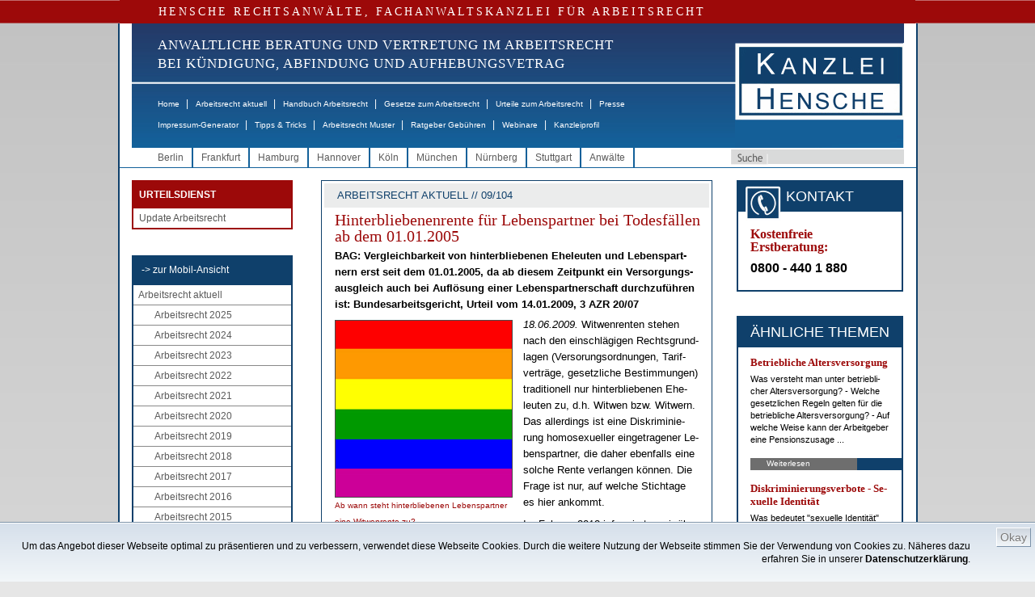

--- FILE ---
content_type: text/html;charset=ISO-8859-1
request_url: http://www.hensche.de/Arbeitsrecht_aktuell_Hinterbliebenrente_fuer_Lebenspartner_bei_Todesfaellen_ab_dem_01-01-2005_BAG_3AZR20-07.html
body_size: 20713
content:
<!DOCTYPE html PUBLIC "-//W3C//DTD HTML 4.01 Transitional//EN" "http://www.w3.org/TR/html4/loose.dtd">

	<html dir="ltr" lang="de-DE" xmlns:og="http://opengraphprotocol.org/schema/" xmlns:fb="http://www.facebook.com/2008/fbml">
	<!-- !!! hensche5 !!! isTest = false, searchIds = 3,10,12,13, isNewsletter = false, entriesTeasercol==null = false -->
	<head>
		<!-- Google Tag Manager -->
		<script>(function(w,d,s,l,i){w[l]=w[l]||[];w[l].push({'gtm.start':
		new Date().getTime(),event:'gtm.js'});var f=d.getElementsByTagName(s)[0],
		j=d.createElement(s),dl=l!='dataLayer'?'&l='+l:'';j.async=true;j.src=
		'https://www.googletagmanager.com/gtm.js?id='+i+dl;f.parentNode.insertBefore(j,f);
		})(window,document,'script','dataLayer','GTM-WD8F5LTC');</script>
		<!-- End Google Tag Manager -->
		<title>Hinterbliebenenrente f&#252;r Lebenspartner bei Todesf&#228;llen ab dem 01.01.2005 - HENSCHE Arbeitsrecht</title>
		
		<meta charset="iso-8859-1" />
		<meta http-equiv="Content-Type" content="text/html; charset=iso-8859-1" />
		<meta http-equiv="Page-Enter" content="blendTrans(Duration=0.5)" />
		<meta http-equiv="Page-Exit" content="blendTrans(Duration=0.5)" />
			<meta name="date" content="2016-09-14T12:44:02+01:00" />
			<meta name="copyright" content="Rechtsanwalt Dr. Martin Hensche, Fachanwalt für Arbeitsrecht, HENSCHE Rechtsanwälte, Fachanwälte für Arbeitsrecht" />
			<meta name="keywords" content="Arbeitsrecht,Diskriminierung: Sexuelle Identität, Hinterbliebenenversorgung,Rechtsanwalt" />
			<meta name="google-site-verification" content="BpR_SV6hVno6i2hQq3-9iAaaoaKIjzHr0cznoY2ho5c" />
			<meta name="author" content="Rechtsanwalt Dr. Hensche, Fachanwalt für Arbeitsrecht, HENSCHE Rechtsanwälte, Fachanwälte für Arbeitsrecht, Kanzlei Köln" />
			<meta name="generator" content="xRed 4.0.3, SI-Projects, www.si-projects.com" />
			<meta name="description" content="Hinterbliebenrente für Lebenspartner bei Todesfällen des versorgungsberechtigten Partners erst ab dem 01.01.2005" />
			<meta name="language" content="deutsch, de" />
			<meta name="distribution" content="germany" />
			<meta name="page-topic" content="Arbeitsrecht" />
			<meta name="revisit-after" content="2" />
			<meta name="page-type" content="Text" />
			<meta name="publisher" content="Rechtsanwalt Dr. Martin Hensche, Fachanwalt für Arbeitsrecht, HENSCHE Rechtsanwälte, Fachanwälte für Arbeitsrecht" />
			<meta name="company" content="HENSCHE Rechtsanwälte, Fachanwälte für Arbeitsrecht" />
			<meta name="robots" content="index, follow" />
				<meta property="og:image" content="http://www.hensche.de/servlet/de.blueorange.xred.util.GetFile/Diskiminierung-sex-Ident-Gayfahne_218-218.jpg?db=hensche&tbl=int_xredimage&key=id&keyval=53762&imgcol=xred_file"/>
				<meta property="og:description" content="18.06.2009. Witwenrenten stehen nach den einschl&#228;gigen Rechtsgrundlagen (Versorungsordnungen, Tarifvertr&#228;ge, gesetzliche Bestimmungen) traditionell nur hinterbliebenen Eheleuten zu, d.h. Witwen bzw. Witwern. Das allerdings ist eine Diskriminierung homosexueller eingetragener Lebenspartner, die daher ebenfalls eine solche Rente verlangen k&#246;nnen. Die Frage ist nur, auf welche ..."/>
		<meta property="og:type" content="article"/>
		<meta property="og:title" content="Hinterbliebenenrente f&#252;r Lebenspartner bei Todesf&#228;llen ab dem 01.01.2005 - HENSCHE Arbeitsrecht"/>
		<meta property="og:site_name" content="www.hensche.de"/>
		
			<link rel="alternate" media="only screen and (max-width: 640px)" href="http://m.hensche.de/Arbeitsrecht_aktuell_Hinterbliebenrente_fuer_Lebenspartner_bei_Todesfaellen_ab_dem_01-01-2005_BAG_3AZR20-07.html">
		<script language="JavaScript" src="/js/hensche.js"></script>
		<script language="JavaScript" src="/js/library.js"></script>
			<script language="JavaScript" src="/js/jquery.js"></script>
			<script language="JavaScript" src="/js/nextindom.jquery.js"></script>
			<script language="JavaScript" src="/js/jquery.html5-placeholder-shim.js"></script>
			
		
		<link rel="stylesheet" type="text/css" href="/styles/style.css">
		<!--[if IE 6]>
			<link rel="stylesheet" type="text/css" href="/styles/style_IE6.css">
		<![endif]-->
		<link rel="alternate" type="application/rss+xml" title="RSS-Feed - Hensche - Arbeitsrecht aktuell" href="/servlet/rss/arbeitsrecht-aktuell.xml"/>
		<link rel="shortcut icon" href="/favicon.ico" type="image/x-icon" />
		<style>
			.red_bar {
				letter-spacing: 3px;
			}
			.navitext {
				letter-spacing: 1px;
				font-weight: normal;
			}
			
			.maincontent a:link,
			.maincontent a:visited,
			.copy a:link,
			.copy a:visited,
			.nebencopy a:link,
			.nebencopy a:visited,
			.service a:link,
			.service a:visited {
			    color: #4B6186;
			    text-decoration: none;
			}
			.maincontent a:link:hover,
			.copy a:link:hover,
			.nebencopy a:link:hover,
			.service a:link:hover {
			    
			    text-decoration: underline;
			}
			
			
			
			
			ul.toc {
				font-size: 11px;
				list-style-type: none;
				list-style-image: url(/images/pfeil.gif);
				list-style-position: outside;
				margin: 20px 0px 10px 0px;
				padding-left: 20px;
			}
			
			li.toc {
				margin: 0px 0px 8px 0px;
				text-align: left;
			}
			
			li.toc,
			li.toc a {
				font-size: 11px;
				font-weight: bold;
			}
			
			img.gotop {
				vertical-align:middle;
			}
			
			.urteileForm {
				font: normal 12px Arial, Helvetica, sans-serif;
				color: #000066;
				height: 16px;
				border: 1px solid #000066;
				padding-left: 4px;
			}
			
			select.urteileForm {
				height: 20px;
				padding-left: 0px;
			}
			
			li.imgteaserlist {
				list-style:none !important; 
				list-style-image:none !important; 
				margin:10px 0 !important; 
				padding-left: 0px; 
				padding-bottom: 10px; 
				border-bottom: 1px solid #0f406b; 
				min-height: 90px;
			}
			img.imgteaserlist {
				float: left; 
				margin: 4px 10px 5px 0;
			}
			
			/*
			td.teaserbox {
				 margin-top:0px;
				 margin-bottom:0px;
				 padding-top:0px;
				 padding-bottom:10px;
			}
			
			td.teaserbox p {
				 margin-top:0px;
				 margin-bottom:13px;
			}
			
			h3 {
				text-align: left;
			}
			
			h3 a:hover {
				color: black;
				text-decoration: none;
			}
			*/
			
		</style>
		<script type="text/javascript">
		
			function toggleVersion() {
				window.location.href = "http://m.hensche.de/Arbeitsrecht_aktuell_Hinterbliebenrente_fuer_Lebenspartner_bei_Todesfaellen_ab_dem_01-01-2005_BAG_3AZR20-07.html?app=mobile";
			}
		
			function printview(link) {
				var width = 1000;
				var height = 1000;
				if(width > screen.availWidth - 10) {
					width = screen.availWidth - 10;
				}
				if(height > screen.availHeight - 30) {
					height = screen.availHeight - 30;
				}
				var left = Math.round((screen.availWidth - 10 - width) / 2);
				var top = Math.round((screen.availHeight - 30 - height) / 2);
				var options = 'width='+width+',height='+height+',screenX='+left+',screenY='+top+',left='+left+',top='+top+',';
				options += 'toolbar=yes,location=no,directories=no,menubar=yes,scrollbars=yes,resizable=yes,status=no';
				
				var newWindow = window.open(link, "hensche_print", options);
				if(newWindow) {
					newWindow.focus();
				} else {
					alert("Fenster kann nicht dargestellt werden. Ist ein Popup-Blocker in Ihrem Browser aktiviert?");
				}
			}
			
			
			
			function onLoad() {
					
			}
			
		</script>
		
		
		<script type="text/javascript" language="javascript">
			
			function newsletterCheckOptOut(formNL) {
				if(newsletterCheck(formNL, true)) {
					formNL.action = "/nlar/newsletter-remove.jsp";
					formNL.submit();
				}
			}
			
			function newsletterCheck(formNL, isOptOut) {
				
				if(false && !isOptOut) {
					if(isEmpty(formNL["xg"].value)) {
						alert("Bitte geben Sie Ihre Anrede an");
						formNL["xg"].focus();
						return false;
					}
					if(isEmpty(formNL["xv"].value)) {
						alert("Bitte geben Sie Ihren Vornamen an");
						formNL["xv"].focus();
						return false;
					}
					if(isEmpty(formNL["xn"].value)) {
						alert("Bitte geben Sie Ihren Nachnamen an");
						formNL["xn"].focus();
						return false;
					}
				}
				if(isEmpty(formNL["xe"].value)) {
					alert("Bitte geben Sie Ihre Email-Adresse an");
					formNL["xe"].focus();
					return false;
				}
				if(!validateEmail(formNL["xe"])) {
					alert("Angabe der Email-Adresse nicht korrekt.");
					formNL["xe"].focus();
					return false;
				}
				if(isOptOut && !confirm("Ihr Abonnement des Newsletters Arbeitsrecht wird gelöscht!")) {
					return false;
				}
				formNL["sd"].value = "45AD3DD28FFE7655E6C3A22DA292D4C2";

				return true;
			}
		</script>
		<style>
			.newsletterhead {
				font-family: Arial;
				font-size: 12px;
				background: #white;
				color: #black;
				font-weight: bold;
			}
			.newsletter {
				font-family: Arial;
				font-size: 11px;
				color: #black;
			}
			.newsletterform {
				font: normal 12px Arial, Helvetica, sans-serif;
				color: #000066;
				width: 95px;
				height: 12px;
				border: 1px solid #000066;
			}
			.newsletterFrame {
				font: normal 11px Verdana, Arial, Helvetica, sans-serif;
				color: #243562;
				border: 1px solid #243562;
				margin-left:5px;
				margin-right:5px;
			}
			.nlMenu {
				text-decoration: none;
				color: #000000;
				font-family: Verdana, Arial, Helvetica, sans-serif;
				font-size: 10px;
				padding-left:5px;
				padding-right:5px;
				text-align: right;
			}
			.nlMenu_neu {
				text-decoration: none;
				color: #000000;
				font-family: Verdana, Arial, Helvetica, sans-serif;
				font-size: 9px;
			}
			.topbarNlOld {
				background-color: #0F406B;
				color: #FFFFFF;
				font-size: 18px;
				line-height: 24px;
				margin-bottom: 4px;
				text-align: center;
			}
			td.buttonsNlOld {
				text-align: center; 
				padding-top: 5px;
			}
		</style>
	</head>
	<body onload="onLoad();">
		<!-- Google Tag Manager (noscript) --> 
		<noscript><iframe src="https://www.googletagmanager.com/ns.html?id=GTM-WD8F5LTC" height="0" width="0" style="display:none;visibility:hidden"></iframe></noscript>
		<!-- End Google Tag Manager (noscript) -->
		
			
		<p class="serif red_bar">HENSCHE RECHTSANWÄLTE, FACHANWALTSKANZLEI FÜR ARBEITSRECHT</p>
	<div class="mainwrapper" style="">
		<div class="header">
				<div class="logo">
					<a href="/"><img src="/images/logo.jpg" alt="Logo Hensche Rechtsanwälte" border="0"/></a>
				</div>
			<div class="naviwrapper">
				<p class="serif navitext" style="font-size: 17px;">ANWALTLICHE BERATUNG UND VERTRETUNG IM ARBEITSRECHT<br>
				   BEI KÜNDIGUNG, ABFINDUNG UND AUFHEBUNGSVETRAG</p>
				<ul class="mainnavi">
					<li><a href="/index.html">Home</a><span class="gap">|</span></li>
					<li><a href="/arbeitsrecht_aktuell.html">Arbeitsrecht aktuell</a><span class="gap">|</span></li>
					<li><a href="/Rechtsanwalt_Arbeitsrecht_Handbuch.html">Handbuch Arbeitsrecht</a><span class="gap">|</span></li>
					<li><a href="/Rechtsanwalt_Arbeitsrecht_Gesetze.html">Gesetze zum Arbeitsrecht</a><span class="gap">|</span></li>
					<li><a href="/urteile.jsp?a=106">Urteile zum Arbeitsrecht</a><span class="gap">|</span></li>
					<li><a href="/Rechtsanwalt_Arbeitsrecht_Presse.html">Presse</a></li>
				</ul>
				<ul class="mainnavi2">
					<li><a href="/impressum-generator.html">Impressum-Generator</a><span class="gap">|</span></li>
					<li><a href="/Infos_Arbeitsrecht.html">Tipps &amp; Tricks</a><span class="gap">|</span></li>
					<li><a href="/Musterschreiben_Arbeitsrecht.html">Arbeitsrecht Muster</a><span class="gap">|</span></li>
					<li><a href="/Rechtsanwalt_Arbeitsrecht_Gebuehren.html">Ratgeber Gebühren</a><span class="gap">|</span></li>
					<li><a href="/webinare_arbeitsrecht.html">Webinare</a><span class="gap">|</span></li>
					
					<li><a href="/kanzleiprofil-hensche-rechtsanwaelte.html">Kanzleiprofil</a></li>
				</ul>
			</div>
			<div class="clear"></div>
		</div>
		
			<div class="stadtwrapper">
				<form class="suche1" action="/search.jsp" method="get">
					<input type="button" class="suchbutton" value="" />
					<input type="text" class="suche" name="searchtext" />
				</form>
				<ul class="stadtnavi">
								<li><a href="/Rechtsanwalt_Arbeitsrecht_Berlin.html">Berlin</a></li>
								<li><a href="/Rechtsanwalt_Arbeitsrecht_Frankfurt.html">Frankfurt</a></li>
								<li><a href="/Rechtsanwalt_Arbeitsrecht_Hamburg.html">Hamburg</a></li>
								<li><a href="/Rechtsanwalt_Arbeitsrecht_Hannover.html">Hannover</a></li>
								<li><a href="/Rechtsanwalt_Arbeitsrecht_Koeln.html">K&#246;ln</a></li>
								<li><a href="/Rechtsanwalt_Arbeitsrecht_Muenchen.html">M&#252;nchen</a></li>
								<li><a href="/Rechtsanwalt_Arbeitsrecht_Nuernberg.html">N&#252;rnberg</a></li>
								<li><a href="/Rechtsanwalt_Arbeitsrecht_Stuttgart.html">Stuttgart</a></li>
					<li><a href="/rechtsanwaelte-fachanwaelte-arbeitsrecht.html">Anwälte</a></li>
				</ul>
				<div class="clear"></div>
			</div>
			
		<div class="contentwrapper">
			
			<!--LINKE SPALTE -->
			<div class="linke_spalte">
				
					<!-- START : EINGELOGGT MENU!-->
					<div class="loggedMenu">
						<div>
							<div class="titel">URTEILSDIENST</div>
							<ul>
								<li><a class="fc_grau1" href="/update-arbeitsrecht.html">Update Arbeitsrecht</a></li>
							</ul>
						</div>
					</div>
					<!-- ENDE : EINGELOGGT MENU!-->
				
				<!-- LINKE NAVIGATION -->
				<div class="linke_navi">
					<ul>
						<li class="mainnavi_header"><a href="javascript:toggleVersion();">-&gt; zur Mobil-Ansicht</a></li>
						<li><a href="/arbeitsrecht_aktuell.html">Arbeitsrecht aktuell</a>
							<ul class="subMenu">
								<li><a href="/arbeitsrecht_aktuell_2025.html">Arbeitsrecht 2025</a></li>
								<li><a href="/arbeitsrecht_aktuell_2024.html">Arbeitsrecht 2024</a></li>
								<li><a href="/arbeitsrecht_aktuell_2023.html">Arbeitsrecht 2023</a></li>
								<li><a href="/arbeitsrecht_aktuell_2022.html">Arbeitsrecht 2022</a></li>
								<li><a href="/arbeitsrecht_aktuell_2021.html">Arbeitsrecht 2021</a></li>
								<li><a href="/arbeitsrecht_aktuell_2020.html">Arbeitsrecht 2020</a></li>
								<li><a href="/arbeitsrecht_aktuell_2019.html">Arbeitsrecht 2019</a></li>
								<li><a href="/arbeitsrecht_aktuell_2018.html">Arbeitsrecht 2018</a></li>
								<li><a href="/arbeitsrecht_aktuell_2017.html">Arbeitsrecht 2017</a></li>
								<li><a href="/arbeitsrecht_aktuell_2016.html">Arbeitsrecht 2016</a></li>
								<li><a href="/arbeitsrecht_aktuell_2015.html">Arbeitsrecht 2015</a></li>
								<li><a href="/arbeitsrecht_aktuell_2014.html">Arbeitsrecht 2014</a></li>
								<li><a href="/arbeitsrecht_aktuell_2013.html">Arbeitsrecht 2013</a></li>
								<li><a href="/arbeitsrecht_aktuell_2012.html">Arbeitsrecht 2012</a></li>
								<li><a href="/Arbeitsrecht_aktuell_2011.html">Arbeitsrecht 2011</a></li>
								<li><a href="/Arbeitsrecht_aktuell_2010.html">Arbeitsrecht 2010</a></li>
								<li><a href="/Arbeitsrecht_aktuell_2009.html" id="navi_aktiv">Arbeitsrecht 2009</a>
									<ul class="subMenu">
										<li><a href="/arbeitsrecht_aktuell_2009_Rechtsprechung.html">Rechtsprechung</a></li>
										<li><a href="/arbeitsrecht_aktuell_2009_Arbeit_und_Soziales.html">Arbeit & Soziales</a></li>
										<li><a href="/arbeitsrecht_aktuell_2009_Europarecht.html">Europarecht</a></li>
										<li><a href="/arbeitsrecht_aktuell_2009_Gesetzgebung.html">Gesetzgebung</a></li>
									</ul>
								</li>
								<li><a href="/Arbeitsrecht_aktuell_2008.html">Arbeitsrecht 2008</a></li>
								<li><a href="/Arbeitsrecht_aktuell_2007.html">Arbeitsrecht 2007</a></li>
								<li><a href="/Arbeitsrecht_aktuell_2006.html">Arbeitsrecht 2006</a></li>
								<li><a href="/Arbeitsrecht_aktuell_2005.html">Arbeitsrecht 2005</a></li>
								<li><a href="/Arbeitsrecht_aktuell_2004.html">Arbeitsrecht 2004</a></li>
								<li><a href="/Arbeitsrecht_aktuell_2003.html">Arbeitsrecht 2003</a></li>
								<li><a href="/Arbeitsrecht_aktuell_2002.html">Arbeitsrecht 2002</a></li>
								<li><a href="/Arbeitsrecht_aktuell_2001.html">Arbeitsrecht 2001</a></li>
							</ul>
						</li>
						<li><a href="/Infos_Arbeitsrecht.html">Tipps und Tricks</a></li>
						<li><a href="/Rechtsanwalt_Arbeitsrecht_Handbuch.html">Handbuch Arbeitsrecht</a></li>
						<li><a href="/Rechtsanwalt_Arbeitsrecht_Gesetze.html">Gesetze zum Arbeitsrecht</a></li>
						<li><a href="/urteile.jsp?a=106">Urteile zum Arbeitsrecht</a></li>
						<li><a href="/Musterschreiben_Arbeitsrecht.html">Arbeitsrecht Muster</a></li>
						<li><a href="/Rechtsanwalt_Arbeitsrecht_Videos.html">Videos</a></li>
						<li><a href="/impressum-generator.html">Impressum-Generator</a></li>
						<li><a href="/webinare_arbeitsrecht.html">Webinare zum Arbeitsrecht</a></li>
					</ul>
				</div>

				<!-- LINKE NAVIGATION ENDE -->
					<!-- KONTAKTADRESSEN -->
					<div class="kontaktadressen">
						<div class="topbar">
							 B&Uuml;ROS
						</div>
						<ul>
										<li>
											<span class="kontakt">Kanzlei Berlin</span><br>
											<img src="/images/icon_phone.gif" style="vertical-align: middle;"/> 030 - 26 39 62 0<br>
											<img src="/images/icon_mail.gif" style="vertical-align: middle;"/> <a href="mailto:berlin@hensche.de">berlin@hensche.de</a><br>
											<a class="anfahrt" href="/wegbeschreibung-buero-hensche-berlin-luetzowstrasse-32.html">Anfahrt</a><a class="kontaktdetails" href="/Rechtsanwalt_Arbeitsrecht_Berlin.html">Details</a>
										</li>
										<li>
											<span class="kontakt">Kanzlei Frankfurt</span><br>
											<img src="/images/icon_phone.gif" style="vertical-align: middle;"/> 069 - 71 03 30 04<br>
											<img src="/images/icon_mail.gif" style="vertical-align: middle;"/> <a href="mailto:frankfurt@hensche.de">frankfurt@hensche.de</a><br>
											<a class="anfahrt" href="/wegbeschreibung-buero-hensche-frankfurt-schumannstrasse-27.html">Anfahrt</a><a class="kontaktdetails" href="/Rechtsanwalt_Arbeitsrecht_Frankfurt.html">Details</a>
										</li>
										<li>
											<span class="kontakt">Kanzlei Hamburg</span><br>
											<img src="/images/icon_phone.gif" style="vertical-align: middle;"/> 040 - 69 20 68 04<br>
											<img src="/images/icon_mail.gif" style="vertical-align: middle;"/> <a href="mailto:hamburg@hensche.de">hamburg@hensche.de</a><br>
											<a class="anfahrt" href="/wegbeschreibung-buero-hensche-hamburg-neuer-wall-10.html">Anfahrt</a><a class="kontaktdetails" href="/Rechtsanwalt_Arbeitsrecht_Hamburg.html">Details</a>
										</li>
										<li>
											<span class="kontakt">Kanzlei Hannover</span><br>
											<img src="/images/icon_phone.gif" style="vertical-align: middle;"/> 0511 - 89 97 701<br>
											<img src="/images/icon_mail.gif" style="vertical-align: middle;"/> <a href="mailto:hannover@hensche.de">hannover@hensche.de</a><br>
											<a class="anfahrt" href="/wegbeschreibung-buero-hensche-hannover-georgstrasse-38.html">Anfahrt</a><a class="kontaktdetails" href="/Rechtsanwalt_Arbeitsrecht_Hannover.html">Details</a>
										</li>
										<li>
											<span class="kontakt">Kanzlei K&#246;ln</span><br>
											<img src="/images/icon_phone.gif" style="vertical-align: middle;"/> 0221 - 70 90 718<br>
											<img src="/images/icon_mail.gif" style="vertical-align: middle;"/> <a href="mailto:koeln@hensche.de">koeln@hensche.de</a><br>
											<a class="anfahrt" href="/wegbeschreibung-buero-hensche-koeln-theodor-heuss-ring-23.html">Anfahrt</a><a class="kontaktdetails" href="/Rechtsanwalt_Arbeitsrecht_Koeln.html">Details</a>
										</li>
										<li>
											<span class="kontakt">Kanzlei M&#252;nchen</span><br>
											<img src="/images/icon_phone.gif" style="vertical-align: middle;"/> 089 - 21 56 88 63<br>
											<img src="/images/icon_mail.gif" style="vertical-align: middle;"/> <a href="mailto:muenchen@hensche.de">muenchen@hensche.de</a><br>
											<a class="anfahrt" href="/wegbeschreibung-buero-hensche-muenchen-ludwigstrasse-8.html">Anfahrt</a><a class="kontaktdetails" href="/Rechtsanwalt_Arbeitsrecht_Muenchen.html">Details</a>
										</li>
										<li>
											<span class="kontakt">Kanzlei N&#252;rnberg</span><br>
											<img src="/images/icon_phone.gif" style="vertical-align: middle;"/> 0911 - 95 33 207<br>
											<img src="/images/icon_mail.gif" style="vertical-align: middle;"/> <a href="mailto:nuernberg@hensche.de">nuernberg@hensche.de</a><br>
											<a class="anfahrt" href="/wegbeschreibung-buero-hensche-nuernberg-zeltnerstrasse-3.html">Anfahrt</a><a class="kontaktdetails" href="/Rechtsanwalt_Arbeitsrecht_Nuernberg.html">Details</a>
										</li>
										<li>
											<span class="kontakt">Kanzlei Stuttgart</span><br>
											<img src="/images/icon_phone.gif" style="vertical-align: middle;"/> 0711 - 47 09 710<br>
											<img src="/images/icon_mail.gif" style="vertical-align: middle;"/> <a href="mailto:stuttgart@hensche.de">stuttgart@hensche.de</a><br>
											<a class="anfahrt" href="/wegbeschreibung-buero-hensche-stuttgart-koenigstrasse-10c.html">Anfahrt</a><a class="kontaktdetails" href="/Rechtsanwalt_Arbeitsrecht_Stuttgart.html">Details</a>
										</li>
							<div class="clear"></div>
						</ul>
					</div>
					<!--KONTAKTADRESSEN ENDE -->
					
					
					
						<!--REFERENZEN -->
						<div class="referenzbox">
							<div class="topbar">
								REFERENZEN
							</div>
							<ul>
								<li>
									<a href="/arbeitsrecht-de.html"><div class="zeile"><p>Arbeitsrecht.de</p></div>
									<img src="/servlet/de.blueorange.xred.util.GetFile/arbeitsrecht-de_kl.gif?db=hensche&tbl=int_xredimage&imgcol=xred_file&key=id&keyval=12701" alt="arbeitsrecht-de_kl" class="ref"/></a>
								</li>
								
								<li>
									<a href="/jips.html"><div class="zeile"><p>Jura Uni SB</p></div>
									<span class="quadrat"><img src="/servlet/de.blueorange.xred.util.GetFile/LdW.gif?db=hensche&tbl=int_xredimage&imgcol=xred_file&key=id&keyval=2164" alt="LdW" class="ref"/></span></a>
								</li>
								<li>
									<a href="/EconBiz.html"><div class="zeile"><p>Econ Biz</p></div>
									<img src="/servlet/de.blueorange.xred.util.GetFile/econ-biz.gif?db=hensche&tbl=int_xredimage&imgcol=xred_file&key=id&keyval=2600" alt="econ-biz" class="ref"/></a>
								</li>
								<li>
									<a href="/USBK.html"><div class="zeile"><p>Stadtbibliothek Köln</p></div>
									<img src="/servlet/de.blueorange.xred.util.GetFile/USB_Koeln_kl.jpg?db=hensche&tbl=int_xredimage&imgcol=xred_file&key=id&keyval=2602" alt="USB_Koeln_kl" class="ref"/></a>
								</li>
								<li>
									<a href="/erfolgreich-suchen.html"><div class="zeile"><p>Erfolgreich suchen</p></div>
									<img src="/servlet/de.blueorange.xred.util.GetFile/Erfolgreich-Suchen-2011_klein.gif?db=hensche&tbl=int_xredimage&imgcol=xred_file&key=id&keyval=26530" alt="Erfolgreich Suchen 2011_klein" class="ref"/></a>
								</li>
								<li>
									<a href="/wir_bilden_aus.html"><div class="zeile"><p>Wir bilden aus</p></div>
									<img src="/servlet/de.blueorange.xred.util.GetFile/logo_RAK_Berlin_160x66.jpg?db=hensche&tbl=int_xredimage&imgcol=xred_file&key=id&keyval=114945" alt="logo_RAK_Berlin_160x66" class="ref"/></a>
								</li>
							</ul>
						</div>
						<!--REFERENZEN ENDE -->
				
					<!--MITGLIEDSCHAFTEN -->
					<div class="mitgliederbox">
						<div class="topbar">
							MITGLIEDSCHAFTEN
						</div>
						<ul>
							<li>
								<a href="/anwaltsverein.html" xkey="beitrag_2172"><img src="/servlet/de.blueorange.xred.util.GetFile/m_dav.gif?db=hensche&tbl=int_xredimage&imgcol=xred_file&key=id&keyval=2166" alt="m_dav" class="ref"/></a>
							</li>
							<li>
								<a href="/verein-demokratischer-juristen.html" xkey="beitrag_2173"><img src="/servlet/de.blueorange.xred.util.GetFile/logo_vdj.gif?db=hensche&tbl=int_xredimage&imgcol=xred_file&key=id&keyval=2167" alt="logo_vdj" class="ref"/></a>
							</li>
						</ul>
					</div>
					<br><br>
					<!--MITGLIEDSCHAFTEN ENDE -->
			</div>
			<!--LINKE SPALTE ENDE-->
			
			<!--RECHTE SPALTE -->
			<div class="rechte_spalte">
					<div class="maincontent" style="">
							

		
											<div class="beschriftung2">ARBEITSRECHT AKTUELL // 09/104</div>
										<h1  class="serif">Hin&shy;ter&shy;blie&shy;be&shy;nen&shy;ren&shy;te f&#252;r Le&shy;bens&shy;part&shy;ner bei To&shy;des&shy;f&#228;l&shy;len ab dem 01.01.2005</h1>
											<div class="teaser_full">
												BAG: Ver&shy;gleich&shy;bar&shy;keit von hin&shy;ter&shy;blie&shy;be&shy;nen Ehe&shy;leu&shy;ten und Le&shy;bens&shy;part&shy;nern erst seit dem 01.01.2005, da ab die&shy;sem Zeit&shy;punkt ein Ver&shy;sor&shy;gungs&shy;aus&shy;gleich auch bei Auf&shy;l&#246;&shy;sung ei&shy;ner Le&shy;bens&shy;part&shy;ner&shy;schaft durch&shy;zu&shy;f&#252;h&shy;ren ist: Bun&shy;des&shy;ar&shy;beits&shy;ge&shy;richt, Ur&shy;teil vom 14.01.2009, 3 AZR 20/07
											</div>
										<div class="copy">
													<div class="bildunterschrift">
														<img class="thema_pic" src="/servlet/de.blueorange.xred.util.GetFile/Diskiminierung-sex-Ident-Gayfahne_218-218.jpg?db=hensche&tbl=int_xredimage&key=id&keyval=53762&imgcol=xred_file" alt=""/>
														Ab wann steht hin&shy;ter&shy;blie&shy;be&shy;nen Le&shy;bens&shy;part&shy;ner ei&shy;ne Wit&shy;wen&shy;ren&shy;te zu?
													</div>
													<P><EM>18.06.2009.</EM> Wit&shy;wen&shy;ren&shy;ten ste&shy;hen nach den ein&shy;schl&#228;&shy;gi&shy;gen Rechts&shy;grund&shy;la&shy;gen (Ver&shy;sor&shy;ungs&shy;ord&shy;nun&shy;gen, Ta&shy;rif&shy;ver&shy;tr&#228;&shy;ge, ge&shy;setz&shy;li&shy;che Be&shy;stim&shy;mun&shy;gen) tra&shy;di&shy;tio&shy;nell nur hin&shy;ter&shy;blie&shy;be&shy;nen Ehe&shy;leu&shy;ten zu, d.h. Wit&shy;wen bzw. Wit&shy;wern. Das al&shy;ler&shy;dings ist ei&shy;ne Dis&shy;kri&shy;mi&shy;nie&shy;rung ho&shy;mo&shy;se&shy;xu&shy;el&shy;ler ein&shy;ge&shy;tra&shy;ge&shy;ner Le&shy;bens&shy;part&shy;ner, die da&shy;her eben&shy;falls ei&shy;ne sol&shy;che Ren&shy;te ver&shy;lan&shy;gen k&#246;n&shy;nen. Die Fra&shy;ge ist nur, auf wel&shy;che Stich&shy;ta&shy;ge es hier an&shy;kommt.</P>
<P>Im Fe&shy;bru&shy;ar 2012 in&shy;for&shy;mier&shy;ten wir &#252;ber ein An&shy;fang des Jah&shy;res er&shy;gan&shy;ge&shy;nes Ur&shy;teil des Bun&shy;des&shy;ar&shy;beits&shy;ge&shy;richts (BAG) zum An&shy;spruch gleich&shy;ge&shy;schlecht&shy;li&shy;cher Le&shy;bens&shy;part&shy;ner auf Be&shy;zug ei&shy;ner be&shy;trieb&shy;li&shy;chen Wit&shy;wen&shy;ren&shy;te (<a href="/Arbeitsrecht_aktuell_keine_Keine_Hinterbliebenenrente_fuer_gleichgeschlechtliche_Partner_BAG_3AZR20-07.html" xkey="beitrag_12928" xtype="beitrag" xdocid="147012">Ar&shy;beits&shy;recht ak&shy;tu&shy;ell: 09/018 Kei&shy;ne Hin&shy;ter&shy;blie&shy;be&shy;nen&shy;ren&shy;te f&#252;r gleich&shy;ge&shy;schlecht&shy;li&shy;che Part&shy;ner?</a>). </P>
<P>Das BAG-Ur&shy;teil, das als Stich&shy;tag den 01.01.2005 fest&shy;leg&shy;te, war da&shy;mals nur auf&shy;grund ei&shy;ner ge&shy;richt&shy;li&shy;chen Pres&shy;se&shy;mel&shy;dung be&shy;kannt. </P>
<P>In&shy;zwi&shy;schen hat das BAG sei&shy;ne Ent&shy;schei&shy;dungs&shy;gr&#252;n&shy;de ver&shy;&#246;f&shy;fent&shy;licht (<a href="/Rechtsanwalt_Arbeitsrecht_Urteile_Gleichbehandlung_BAG_3AZR20-07.html" xkey="urteil_14286" xtype="urteil" target="_blank" xdocid="75273">BAG, Ur&shy;teil vom 14.01.2009, 3 AZR 20/07</a>). Sie wer&shy;den hier kurz be&shy;spro&shy;chen.</P>
											<div><ul class="toc">
<li class="toc"><a href="#tocitem1">Der Streit&shy;fall: Hin&shy;ter&shy;blie&shy;be&shy;ner Le&shy;bens&shy;part&shy;ner ei&shy;nes 2001 ver&shy;stor&shy;be&shy;nen ver&shy;sor&shy;gungs&shy;be&shy;rech&shy;tig&shy;ten Ar&shy;beit&shy;neh&shy;mers ver&shy;langt Wit&shy;wen&shy;ren&shy;te</a></li>
<li class="toc"><a href="#tocitem2">BAG: Hin&shy;ter&shy;blie&shy;be&shy;ne Ehe&shy;leu&shy;te und hin&shy;ter&shy;blie&shy;be&shy;ne Le&shy;bens&shy;part&shy;ner sind erst ab An&shy;fang 2005 in ei&shy;ner "ver&shy;gleich&shy;ba&shy;ren La&shy;ge", da erst ab 2005 ein Ver&shy;sor&shy;gungs&shy;aus&shy;gleich bei Aufl&#246;sung ei&shy;ner Le&shy;bens&shy;part&shy;ner&shy;schaft durch&shy;zuf&#252;hren ist </a></li>
<li class="toc"><a href="#tocitem3">Fa&shy;zit: Vor&shy;aus&shy;set&shy;zung f&#252;r ei&shy;ne Hin&shy;ter&shy;blie&shy;be&shy;nen&shy;ren&shy;te ist, dass der ver&shy;sor&shy;gungs&shy;be&shy;rech&shy;tig&shy;te ver&shy;stor&shy;be&shy;ne Part&shy;ner am 01.01.2005 noch leb&shy;te </a></li>
</ul>

<H3><a name="tocitem1">Der Streit&shy;fall: Hin&shy;ter&shy;blie&shy;be&shy;ner Le&shy;bens&shy;part&shy;ner ei&shy;nes 2001 ver&shy;stor&shy;be&shy;nen ver&shy;sor&shy;gungs&shy;be&shy;rech&shy;tig&shy;ten Ar&shy;beit&shy;neh&shy;mers ver&shy;langt Wit&shy;wen&shy;ren&shy;te</a> <a href="#" title="Zum Seitenanfang"><img src="/images/gotop/gotop0.gif" border="0" class="gotop"></a></H3>
<P>In dem vom BAG ent&shy;schie&shy;de&shy;nen Fall klag&shy;te der hin&shy;ter&shy;blie&shy;be&shy;ne Part&shy;ner ei&shy;ner seit An&shy;fang Au&shy;gust 2001 ein&shy;ge&shy;tra&shy;ge&shy;ner Le&shy;bens&shy;part&shy;ner&shy;schaft auf Zah&shy;lung ei&shy;ner be&shy;trieb&shy;li&shy;chen Hin&shy;ter&shy;blie&shy;be&shy;nen&shy;ren&shy;te. </P>
<P>Sein Le&shy;bens&shy;part&shy;ner war von 1973 bis 1999 bei der Be&shy;klag&shy;ten besch&#228;ftigt und En&shy;de Au&shy;gust 2001 ver&shy;stor&shy;ben. Er hat&shy;te auf&shy;grund sei&shy;ner langj&#228;hri&shy;gen Be&shy;triebs&shy;zu&shy;geh&#246;rig&shy;keit ei&shy;nen An&shy;spruch auf ei&shy;ne Be&shy;triebs&shy;ren&shy;ten&shy;an&shy;wart&shy;schaft von rund 330 EUR brut&shy;to mo&shy;nat&shy;lich er&shy;wor&shy;ben. </P>
<P>Die f&#252;r die Leis&shy;tungs&shy;gew&#228;hrung ma&#223;geb&shy;li&shy;che Ver&shy;sor&shy;gungs&shy;ord&shy;nung er&shy;gab sich aus ei&shy;nem Ver&shy;sor&shy;gungs&shy;ta&shy;rif&shy;ver&shy;trag, der ei&shy;ne Hin&shy;ter&shy;blie&shy;be&shy;nen&shy;ren&shy;te nur hin&shy;ter&shy;blie&shy;be&shy;nen Ehe&shy;leu&shy;ten zu&shy;er&shy;kann&shy;te. </P>
<P>Die&shy;se recht&shy;li&shy;che und wirt&shy;schaft&shy;li&shy;che Be&shy;nach&shy;tei&shy;li&shy;gung ein&shy;ge&shy;tra&shy;ge&shy;ner Le&shy;bens&shy;part&shy;ner ge&shy;gen&#252;ber Ehe&shy;leu&shy;ten ist m&#246;gli&shy;cher&shy;wei&shy;se nicht mehr rech&shy;tens, da die EU-Mit&shy;glied&shy;staa&shy;ten gem&#228;&#223; der <a href="/Rechtsanwalt_Arbeitsrecht_Gesetze_RL_2000_78EG_000629.html" xkey="gesetz_4218" xtype="gesetz" xdocid="84667">Richt&shy;li&shy;nie 2000/78/EG des Ra&shy;tes vom 27.11.2000 (Richt&shy;li&shy;nie 2000/78/EG)</a>, die in Deutsch&shy;land 2006 mit dem <a href="/Rechtsanwalt_Arbeitsrecht_Gesetze_AGG.html" xkey="gesetz_3302" xtype="gesetz" xdocid="84675">All&shy;ge&shy;mei&shy;nen Gleich&shy;be&shy;hand&shy;lungs&shy;ge&shy;setz (AGG)</a> um&shy;ge&shy;setzt wur&shy;de, da&shy;zu ver&shy;pflich&shy;tet, <a href="/Rechtsanwalt_Arbeitsrecht_Handbuch_Diskriminierung.html" xkey="beitrag_11769" xtype="beitrag" xdocid="166974">Dis&shy;kri&shy;mi&shy;nie&shy;run&shy;gen im Ar&shy;beits&shy;le&shy;ben</a> we&shy;gen der se&shy;xu&shy;el&shy;len Aus&shy;rich&shy;tung zu bek&#228;mp&shy;fen. </P>
<P>Die Kla&shy;ge des hin&shy;ter&shy;blie&shy;be&shy;nen Le&shy;bens&shy;part&shy;ners war in al&shy;len drei In&shy;stan&shy;zen er&shy;folg&shy;los. Ar&shy;beits&shy;ge&shy;richt, Lan&shy;des&shy;ar&shy;beits&shy;ge&shy;richt K&#246;ln (<a href="/Rechtsanwalt_Arbeitsrecht_Urteile_Diskriminierungsverbot_LAG-Koeln_7Sa139-06.html" xkey="urteil_12743" xtype="urteil" xdocid="103409">Ur&shy;teil vom 19.07.2006, 7 Sa 139/06</a>) und BAG ent&shy;schie&shy;den ge&shy;gen den Kl&#228;ger. </P>
<H3><a name="tocitem2">BAG: Hin&shy;ter&shy;blie&shy;be&shy;ne Ehe&shy;leu&shy;te und hin&shy;ter&shy;blie&shy;be&shy;ne Le&shy;bens&shy;part&shy;ner sind erst ab An&shy;fang 2005 in ei&shy;ner "ver&shy;gleich&shy;ba&shy;ren La&shy;ge", da erst ab 2005 ein Ver&shy;sor&shy;gungs&shy;aus&shy;gleich bei Aufl&#246;sung ei&shy;ner Le&shy;bens&shy;part&shy;ner&shy;schaft durch&shy;zuf&#252;hren ist </a> <a href="#" title="Zum Seitenanfang"><img src="/images/gotop/gotop5.gif" border="0" class="gotop"></a></H3>
<P>Aus&shy;gangs&shy;punkt der Ar&shy;gu&shy;men&shy;ta&shy;ti&shy;on ist das Ur&shy;teil des Eu&shy;rop&#228;ischen Ge&shy;richts&shy;hofs (EuGH) in der Rechts&shy;sa&shy;che Ta&shy;dao Ma&shy;ru&shy;ko (<a href="/Diskriminierung_Homosexualitaet_Versoss_gegen_Europarecht_durch_Diskriminierung_wegen_Homosexualitaet_bei_Hinterbliebenenrente_EuGH_C-267-06-u.html" xkey="urteil_37108" xtype="urteil" target="_blank" xdocid="133265">Ur&shy;teil vom 01.04.2008, C-267/06</a>), in dem der EuGH zwar fest&shy;stell&shy;te, dass der Aus&shy;schluss gleich&shy;ge&shy;schlecht&shy;li&shy;cher Part&shy;ner von der&shy;ar&shy;ti&shy;gen Leis&shy;tun&shy;gen ei&shy;ne Dis&shy;kri&shy;mi&shy;nie&shy;rung dar&shy;stel&shy;len k&#246;nne, gleich&shy;zei&shy;tig aber mit gleich&shy;stel&shy;lungs&shy;un&shy;freund&shy;li&shy;cher Ten&shy;denz be&shy;ton&shy;te, dass dies nur gel&shy;te, wenn das na&shy;tio&shy;na&shy;le Recht Per&shy;so&shy;nen glei&shy;chen Ge&shy;schlechts in ei&shy;ne Si&shy;tua&shy;ti&shy;on ver&shy;set&shy;ze, die in Be&shy;zug auf die Leis&shy;tung mit der Si&shy;tua&shy;ti&shy;on von Ehe&shy;gat&shy;ten ver&shy;gleich&shy;bar sei. </P>
<P>Au&#223;er&shy;dem, so der EuGH in dem Ur&shy;teil vom 01.04.2008, sei es Auf&shy;ga&shy;be des na&shy;tio&shy;na&shy;len Ge&shy;richts zu er&shy;mit&shy;teln, ob sich ein &#252;ber&shy;le&shy;ben&shy;der gleich&shy;ge&shy;schlecht&shy;li&shy;cher Le&shy;bens&shy;part&shy;ner in ei&shy;ner mit hin&shy;ter&shy;blie&shy;be&shy;nen Ehe&shy;gat&shy;ten ver&shy;gleich&shy;ba&shy;ren Si&shy;tua&shy;ti&shy;on be&shy;fin&shy;de. </P>
<P>In An&shy;wen&shy;dung die&shy;ser Vor&shy;ga&shy;ben stell&shy;te das BAG zun&#228;chst ei&shy;ne Ver&shy;gleich&shy;bar&shy;keit von ver&shy;sor&shy;gungs&shy;be&shy;rech&shy;tig&shy;ten hin&shy;ter&shy;blie&shy;be&shy;nen Ehe&shy;leu&shy;ten und Le&shy;bens&shy;part&shy;nern seit dem 01.01.2005 fest, da an die&shy;sem Tag das Ge&shy;setz zur &#220;be&shy;r&shy;ar&shy;bei&shy;tung des Le&shy;bens&shy;part&shy;ner&shy;schafts&shy;rechts, vom 15.12.2004 (BGBl. I S. 3396) in Kraft trat, das f&#252;r den Fall der Aufl&#246;sung ei&shy;ner Le&shy;bens&shy;part&shy;ner&shy;schaft die Wei&shy;chen f&#252;r ei&shy;nen Ver&shy;sor&shy;gungs&shy;aus&shy;gleich nach dem Mo&shy;dell der Ehe&shy;schei&shy;dung stell&shy;te. Seit&shy;dem, so das BAG, sind die recht&shy;li&shy;chen Rah&shy;men&shy;be&shy;din&shy;gun&shy;gen von ver&shy;hei&shy;ra&shy;te&shy;ten und in Le&shy;bens&shy;part&shy;ner&shy;schaft le&shy;ben&shy;den Ar&shy;beit&shy;neh&shy;mern auf dem Ge&shy;biet des Be&shy;triebs&shy;ren&shy;ten&shy;rechts als „ver&shy;gleich&shy;bar“ im Sin&shy;ne des EuGH an&shy;zu&shy;se&shy;hen. </P>
<P>Dem&shy;zu&shy;fol&shy;ge lag in dem Aus&shy;schluss des Kl&#228;gers von der Hin&shy;ter&shy;blie&shy;be&shy;nen&shy;be&shy;ren&shy;tung ei&shy;ne Dis&shy;kri&shy;mi&shy;nie&shy;rung sei&shy;nes ver&shy;stor&shy;be&shy;nen Le&shy;bens&shy;part&shy;ners, die al&shy;ler&shy;dings ihm, dem hin&shy;ter&shy;blie&shy;be&shy;nen Kl&#228;ger, auf&shy;grund des „zu fr&#252;hen“ To&shy;des&shy;da&shy;tums nicht zu ei&shy;nem An&shy;spruch auf Hin&shy;ter&shy;blie&shy;be&shy;nen&shy;ren&shy;te ver&shy;half. </P>
<P>Denn zum ei&shy;nen trat das AGG erst am 18.08.2006 und da&shy;mit lan&shy;ge Jah&shy;re nach dem Ver&shy;ster&shy;ben sei&shy;nes Le&shy;bens&shy;part&shy;ners (Au&shy;gust 2001) in Kraft. Auf die Vor&shy;schrif&shy;ten des AGG konn&shy;te sich der Kl&#228;ger da&shy;her nicht be&shy;ru&shy;fen. </P>
<P>Zum an&shy;de&shy;ren pr&#252;ft das BAG, ob die hier fest&shy;zu&shy;stel&shy;len&shy;de Dis&shy;kri&shy;mi&shy;nie&shy;rung m&#246;gli&shy;cher&shy;wei&shy;se auch un&shy;abh&#228;ngig vom AGG, d.h. auf&shy;grund des im <a href="/Rechtsanwalt_Arbeitsrecht_Gesetze_GG.html" xkey="gesetz_4075" xtype="gesetz" xdocid="118311">Grund&shy;ge&shy;setz (GG)</a> fest&shy;ge&shy;schrie&shy;be&shy;nen all&shy;ge&shy;mei&shy;nen Gleich&shy;heits&shy;sat&shy;zes (<a href="/Rechtsanwalt_Arbeitsrecht_Gesetze_GG_a3.html" xkey="paragraph_4086" xtype="paragraph" xdocid="61679">Art. 3 Abs. 1 GG</a>), zu ei&shy;nem Ren&shy;ten&shy;an&shy;spruch des Kl&#228;gers f&#252;hren k&#246;nn&shy;te. </P>
<P>Hier al&shy;ler&shy;dings setzt das BAG die zeit&shy;li&shy;che Gren&shy;ze auf den 01.01.2005 fest, da erst an die&shy;sem Tag das o.g. Ge&shy;setz zur &#220;be&shy;r&shy;ar&shy;bei&shy;tung des Le&shy;bens&shy;part&shy;ner&shy;schafts&shy;rechts in Kraft trat. Erst ab die&shy;sem Tag war die vom EuGH ge&shy;nann&shy;te Be&shy;din&shy;gung ei&shy;ner Dis&shy;kri&shy;mi&shy;nie&shy;rung gleich&shy;ge&shy;schlecht&shy;li&shy;cher hin&shy;ter&shy;blie&shy;be&shy;ner Ar&shy;beit&shy;neh&shy;mer ein&shy;ge&shy;tre&shy;ten, n&#228;mlich die „Ver&shy;gleich&shy;bar&shy;keit“ un&shy;ter dem As&shy;pekt von Ver&shy;sor&shy;gungs&shy;aus&shy;gleich und Ren&shy;ten&shy;be&shy;rech&shy;ti&shy;gung. </P>
<P>Da der Le&shy;bens&shy;part&shy;ner des Kl&#228;gers aber be&shy;reits im Au&shy;gust 2001 ver&shy;stor&shy;ben war, konn&shy;te er nicht mehr am 01.01.2005 dis&shy;kri&shy;mi&shy;niert wer&shy;den. Folg&shy;lich hat&shy;te sein hin&shy;ter&shy;blie&shy;be&shy;ner Le&shy;bens&shy;part&shy;ner auch kei&shy;nen aus dem all&shy;ge&shy;mei&shy;nen Gleich&shy;be&shy;hand&shy;lungs&shy;grund&shy;satz ab&shy;zu&shy;lei&shy;ten&shy;den Ren&shy;ten&shy;an&shy;spruch. </P>
<H3><a name="tocitem3">Fa&shy;zit: Vor&shy;aus&shy;set&shy;zung f&#252;r ei&shy;ne Hin&shy;ter&shy;blie&shy;be&shy;nen&shy;ren&shy;te ist, dass der ver&shy;sor&shy;gungs&shy;be&shy;rech&shy;tig&shy;te ver&shy;stor&shy;be&shy;ne Part&shy;ner am 01.01.2005 noch leb&shy;te </a> <a href="#" title="Zum Seitenanfang"><img src="/images/gotop/gotop9.gif" border="0" class="gotop"></a></H3>
<P>Das Ur&shy;teil des BAG hat im we&shy;sent&shy;li&shy;chen fol&shy;gen&shy;de prak&shy;ti&shy;sche Kon&shy;se&shy;quenz: Ist ein zum Be&shy;zug ei&shy;ner Be&shy;triebs&shy;ren&shy;te be&shy;rech&shy;tig&shy;ter ein&shy;ge&shy;tra&shy;ge&shy;ner Le&shy;bens&shy;part&shy;ner am 01.01.2005 oder sp&#228;ter ver&shy;stor&shy;ben, steht dem hin&shy;ter&shy;blie&shy;be&shy;nen Part&shy;ner ei&shy;ne be&shy;trieb&shy;li&shy;che Hin&shy;ter&shy;blie&shy;be&shy;nen&shy;ren&shy;te zu, falls ei&shy;ne sol&shy;che Ren&shy;te nach den Re&shy;ge&shy;lun&shy;gen der Ver&shy;sor&shy;gungs&shy;ord&shy;nung auch &#252;ber&shy;le&shy;ben&shy;den Ehe&shy;part&shy;nern zu&shy;steht. </P>
<P>Der hier ma&#223;geb&shy;li&shy;che Leit&shy;satz der Ent&shy;schei&shy;dung des BAG lau&shy;tet, dass ein&shy;ge&shy;tra&shy;ge&shy;ne Le&shy;bens&shy;part&shy;ner in der be&shy;trieb&shy;li&shy;chen Al&shy;ters&shy;ver&shy;sor&shy;gung hin&shy;sicht&shy;lich der Hin&shy;ter&shy;blie&shy;be&shy;nen&shy;ver&shy;sor&shy;gung Ehe&shy;gat&shy;ten gleich&shy;zu&shy;stel&shy;len sind, so&shy;weit am 01.01.2005 zwi&shy;schen dem Ver&shy;sor&shy;gungs&shy;be&shy;rech&shy;tig&shy;ten (dem ver&shy;stor&shy;be&shy;nen Le&shy;bens&shy;part&shy;ner) und dem Ver&shy;sor&shy;gungs&shy;schuld&shy;ner (dem Ar&shy;beit&shy;ge&shy;ber oder der Ver&shy;sor&shy;gungs&shy;ein&shy;rich&shy;tung) noch ein Rechts&shy;verh&#228;lt&shy;nis be&shy;stand. </P>
<P>F&#252;r ei&shy;nen To&shy;des&shy;fall in der Zeit vom 01.01.2005 bis zum 17.08.2006, d.h. dem Tag vor dem In&shy;kraft&shy;tre&shy;ten des AGG, folgt dies aus dem all&shy;ge&shy;mei&shy;nen Gleich&shy;heits&shy;satz bzw. aus Art. 3 Abs. 1 GG. F&#252;r die Zeit da&shy;nach er&shy;gibt sich die&shy;se Rechts&shy;fol&shy;ge aus dem AGG. </P>
<P>N&#228;he&shy;re In&shy;for&shy;ma&shy;tio&shy;nen fin&shy;den Sie hier: </P>
<UL>
<LI><a href="/Rechtsanwalt_Arbeitsrecht_Urteile_Gleichbehandlung_BAG_3AZR20-07.html" xkey="urteil_14286" xtype="urteil" target="_blank" xdocid="75273">Bun&shy;des&shy;ar&shy;beits&shy;ge&shy;richt, Ur&shy;teil vom 14.01.2009, 3 AZR 20/07</a> </LI>
<LI><a href="/Rechtsanwalt_Arbeitsrecht_Urteile_Diskriminierungsverbot_LAG-Koeln_7Sa139-06.html" xkey="urteil_12743" xtype="urteil" target="_blank" xdocid="103409">Lan&shy;des&shy;ar&shy;beits&shy;ge&shy;richt K&#246;ln, Ur&shy;teil vom 19.07.2006, 7 Sa 139/06</a> </LI>
<LI><a href="/Diskriminierung_Homosexualitaet_Versoss_gegen_Europarecht_durch_Diskriminierung_wegen_Homosexualitaet_bei_Hinterbliebenenrente_EuGH_C-267-06-u.html" xkey="urteil_37108" xtype="urteil" target="_blank" xdocid="133265">Eu&shy;rop&#228;ischer Ge&shy;richts&shy;hof, Ur&shy;teil vom 01.04.2008, C-267/06 (Ta&shy;dao Ma&shy;ru&shy;ko)</a> </LI>
<LI><a href="/Rechtsanwalt_Arbeitsrecht_Urteile_Familienzuschlag_eing_Lebenspartnerschaft_BVerfG_2BvR1830-06.html" xkey="urteil_10767" xtype="urteil" target="_blank" xdocid="91564">Bun&shy;des&shy;ver&shy;fas&shy;sungs&shy;ge&shy;richt, Be&shy;schluss vom 06.05.2008, 2 BvR 1830/06</a> </LI>
<LI><a href="/Rechtsanwalt_Arbeitsrecht_Handbuch_Betriebliche_Altersversorgung.html" xkey="beitrag_9341" xtype="beitrag" xdocid="166225">Hand&shy;buch Ar&shy;beits&shy;recht: Be&shy;trieb&shy;li&shy;che Al&shy;ters&shy;ver&shy;sor&shy;gung</a> </LI>
<LI><a href="/Rechtsanwalt_Arbeitsrecht_Handbuch_Diskriminierung_Verbote_Sexuelle_Identitaet.html" xkey="beitrag_17275" xtype="beitrag" xdocid="161702">Hand&shy;buch Ar&shy;beits&shy;recht: Dis&shy;kri&shy;mi&shy;nie&shy;rungs&shy;ver&shy;bo&shy;te - Se&shy;xu&shy;el&shy;le Iden&shy;tit&#228;t</a></LI>
<LI><a href="/Hinterbliebenenrente_fuer_Lebenspartner_von_DO-Angestellten_BAG_3AZR684-10 .html" xkey="beitrag_57929" xtype="beitrag" xdocid="151997">Ar&shy;beits&shy;recht ak&shy;tu&shy;ell: 12/381 Hin&shy;ter&shy;blie&shy;be&shy;nen&shy;ren&shy;te auch f&#252;r Le&shy;bens&shy;part&shy;ner von DO-An&shy;ge&shy;stell&shy;ten</a></LI>
<LI><a href="/Arbeitsrecht_aktuell_Rueckblick_2009_zehn_wichtigsten_Entscheidungen.html" xkey="beitrag_19114" xtype="beitrag" xdocid="131475">Ar&shy;beits&shy;recht ak&shy;tu&shy;ell: 10/022 R&#252;ck&shy;blick 2009</a></LI>
<LI><a href="/Arbeitsrecht_aktuell_keine_Keine_Hinterbliebenenrente_fuer_gleichgeschlechtliche_Partner_BAG_3AZR20-07.html" xkey="beitrag_12928" xtype="beitrag" xdocid="147012">Ar&shy;beits&shy;recht ak&shy;tu&shy;ell: 09/018 Kei&shy;ne Hin&shy;ter&shy;blie&shy;be&shy;nen&shy;ren&shy;te f&#252;r gleich&shy;ge&shy;schlecht&shy;li&shy;che Part&shy;ner?</a> </LI>
<LI><a href="/Arbeitsrecht_aktuell_Kein_Familienzuschlag_fuer_Beamte_in_Lebenspartnerschaft_BVerfG_2BvR1830-06.html" xkey="beitrag_10876" xtype="beitrag" xdocid="156414">Ar&shy;beits&shy;recht ak&shy;tu&shy;ell: 08/060 Kein Fa&shy;mi&shy;li&shy;en&shy;zu&shy;schlag f&#252;r Be&shy;am&shy;te in Le&shy;bens&shy;part&shy;ner&shy;schaft </a></LI>
<LI><a href="/Arbeitsrecht_aktuell_Richtlinie_2000-78EG_verbietet_Benachteiligung_Homosexueller_beim_Bezug_von_Hinterbliebenenrente_EuGH_267-06.html" xkey="beitrag_10439" xtype="beitrag" xdocid="111212">Ar&shy;beits&shy;recht ak&shy;tu&shy;ell: 08/046 Eu&shy;ro&shy;pa&shy;recht ver&shy;bie&shy;tet Be&shy;nach&shy;tei&shy;li&shy;gun&shy;gen von Ho&shy;mo&shy;se&shy;xu&shy;el&shy;len beim Be&shy;zug von Hin&shy;ter&shy;blie&shy;be&shy;nen&shy;ren&shy;ten</a></LI>
<LI><a href="/Arbeitsrecht_aktuell_Europarecht_Diskriminierungsverbot_sexuelle_Neigung_Witwenrente_267-06.html" xkey="beitrag_8298" xtype="beitrag" xdocid="74530">Ar&shy;beits&shy;recht ak&shy;tu&shy;ell: 07/66 Wit&shy;wen&shy;ren&shy;ten auf dem Pr&#252;fstand des Dis&shy;kri&shy;mi&shy;nie&shy;rungs&shy;ver&shy;bots</a></LI></UL>
												
												<p><i>Letzte &Uuml;berarbeitung: 14. September 2016</i></p>
											</div>
											<style>
												.teambox img {
												/*	height: 126px; */
													width: 85px;
													display:block;
													margin:0;
												}	
												
												.teambox {
													display:block;
													height: 450px;
													padding: 20px;
													width: 410px;
													background-color:#ffffff;
													font-size:13px;
													margin: 20px 0;
													line-height: 17px;
												}
												.teambox td {
													white-space: nowrap;
												}
												
												.teambox td,
												.teambox td p {
													margin-bottom: 0px; /* Zum Ausgleich von .copy p { margin-bottom:6px; } */
													font-size: 13px;
													line-height: 17px;
												}
												
												.teambox a:link, 
												.teambox a:visited, 
												.teambox td a:link, 
												.teambox td a:visited, 
												.teambox td p a:link, 
												.teambox td p a:visited {
													color: #4B6186;
												}
												
											</style>
											
											<div class="teambox">
												<p><b>Weitere Auskünfte erteilen Ihnen gern:</b></p>
												<table borderColor=#000000 cellSpacing=5 cellPadding=5 border=0>
												<tr>
												<td vAlign=middle><img src="/servlet/de.blueorange.xred.util.GetFile/Dr.-Martin-Hensche_85x126.jpg?db=hensche&tbl=int_xredimage&imgcol=xred_file&mime=mime&doc=Img_84769"></td>
												<td vAlign=middle>Dr. Martin Hensche<br/>Rechtsanwalt<br/>Fachanwalt für Arbeitsrecht<br/><br/>Kontakt:<br/>030 / 26 39 620<br/><A href="mailto:hensche@hensche.de">hensche@hensche.de</A></td></tr>
												
												<tr>
												<td vAlign=middle><img src="/servlet/de.blueorange.xred.util.GetFile/Christoph-Hildebrandt_85x126.jpg?db=hensche&tbl=int_xredimage&imgcol=xred_file&mime=mime&doc=Img_84770"></td>
												<td vAlign=middle>Christoph Hildebrandt<br/>Rechtsanwalt<br/>Fachanwalt für Arbeitsrecht<br/><br/>Kontakt:<br/>030 / 26 39 620<br/><A href="mailto:hildebrandt@hensche.de">hildebrandt@hensche.de</A></td></tr>
												
												<tr>
												<td vAlign=middle><img src="/servlet/de.blueorange.xred.util.GetFile/Nina-Wesemann_85x126.jpg?db=hensche&tbl=int_xredimage&imgcol=xred_file&mime=mime&doc=Img_84773"></td>
												<td vAlign=middle>Nina Wesemann<br/>Rechtsanwältin<br/>Fachanwältin für Arbeitsrecht<br/><br/>Kontakt:<br/>040 / 69 20 68 04<br/><A href="mailto:wesemann@hensche.de">wesemann@hensche.de</A></td></tr>
												
												</table>
											</div>
											
													<div id="breadcrumbs">
															<span itemscope itemtype="http://data-vocabulary.org/Breadcrumb">
																<a href="javascript:toggleVersion();" itemprop="url">
																	<span itemprop="title">www.hensche.de</span>
																</a>
															</span>
																&gt;
															<span itemscope itemtype="http://data-vocabulary.org/Breadcrumb">
																<a href="/arbeitsrecht_aktuell.html" itemprop="url">
																	<span itemprop="title">Arbeitsrecht aktuell</span>
																</a>
															</span>
																&gt;
															<span itemscope itemtype="http://data-vocabulary.org/Breadcrumb">
																<a href="/Arbeitsrecht_aktuell_2009.html" itemprop="url">
																	<span itemprop="title">Arbeitsrecht 2009</span>
																</a>
															</span>
													</div>											
													<p>Bewertung:</p>
												<iframe width="400px" height="44px" src="/include/rating.jsp?key=beitrag_14984" frameborder="0" scrolling="no" style="margin-top: 3px;" ></iframe>

	<p class="hoverbuttons">
		<a target="_blank" href="https://www.facebook.com/sharer/sharer.php?u=http%3A%2F%2Fwww.hensche.de%2FArbeitsrecht_aktuell_Hinterbliebenrente_fuer_Lebenspartner_bei_Todesfaellen_ab_dem_01-01-2005_BAG_3AZR20-07.html" title="Auf Facebook teilen"><img alt="Auf Facebook teilen" style="border: 0;" src="/images/share-fb.png"></a>
		<a target="_blank" href="https://plus.google.com/share?url=http%3A%2F%2Fwww.hensche.de%2FArbeitsrecht_aktuell_Hinterbliebenrente_fuer_Lebenspartner_bei_Todesfaellen_ab_dem_01-01-2005_BAG_3AZR20-07.html" title="Auf Google+ teilen"><img alt="Auf Google+ teilen" style="border: 0;" src="/images/share-gplus.png"></a>
		<a target="_blank" href="https://www.xing.com/app/user?op=share;url=http%3A%2F%2Fwww.hensche.de%2FArbeitsrecht_aktuell_Hinterbliebenrente_fuer_Lebenspartner_bei_Todesfaellen_ab_dem_01-01-2005_BAG_3AZR20-07.html;title=Hinterbliebenenrente+f%C3%BCr+Lebenspartner+bei+Todesf%C3%A4llen+ab+dem+01.01.2005+-+HENSCHE+Arbeitsrecht" title="Ihren XING-Kontakten zeigen"><img alt="Ihren XING-Kontakten zeigen" style="border: 0;" src="/images/share-xing.png"></a>
		<a target="_blank" href="https://twitter.com/intent/tweet?text=Hinterbliebenenrente+f%C3%BCr+Lebenspartner+bei+Todesf%C3%A4llen+ab+dem+01.01.2005+-+HENSCHE+Arbeitsrecht%20-%20http%3A%2F%2Fwww.hensche.de%2FArbeitsrecht_aktuell_Hinterbliebenrente_fuer_Lebenspartner_bei_Todesfaellen_ab_dem_01-01-2005_BAG_3AZR20-07.html" title="Beitrag twittern"><img alt="Beitrag twittern" style="border: 0;" src="/images/share-twitter.png"></a>
	</p>
	<p>&nbsp;</p>

											<div class="googleplus"><a target="_blank" href="https://plus.google.com/101847799788065979391?rel=author" class="googleplus" title="Google+ Pr&auml;senz"><img border="0" src="/images/googleplus35x35.jpg" style="vertical-align: middle;"> Autorenprofil</a></div>
										</div>
										
										
										<div class="rss_abo">
											<div class="rss_abo_div">
												<a href="/servlet/rss/arbeitsrecht-aktuell.xml"><img src="/images/icon_rss.png">&nbsp;RSS Abonnieren</a>
											</div>
											
												<div class="copy m30">
													Für Personaler, betriebliche Arbeitnehmervertretungen und andere Arbeitsrechtsprofis: 
													"Update Arbeitsrecht" bringt Sie regelmäßig auf den neusten Stand der arbeitsgerichtlichen Rechtsprechung. 
													Informationen zu den Abo-Bedingungen und ein kostenloses Ansichtsexemplar finden Sie hier:
													<div class="service_arbeitsrecht mcustom" style="margin: 16px 47px; float: none;">
														<div class="arbeitsrecht_bg">
															<a class="AR1" href="/update-arbeitsrecht-einstellungen.jsp"></a>
															<a class="AR2" href="/update-arbeitsrecht.html"></a>
														</div>
														<p style="margin-left: 20px; color: #565655;"><strong>Alle vierzehn Tage alles Wichtige</strong><br>verständlich / aktuell / praxisnah</p>
													</div>
												</div>
												
										</div>
										<div class="rss_abo">
											<div class="copy" style="margin-top: 15px;">
												<P><STRONG><U>HINWEIS:</U></STRONG> S&#228;mtliche Texte dieser Internetpr&#228;senz mit Ausnahme der Gesetzestexte und 
												Gerichtsentscheidungen sind urheberrechtlich gesch&#252;tzt. Urheber im Sinne des Gesetzes &#252;ber Urheberrecht und 
												verwandte Schutzrechte (UrhG) ist Rechtsanwalt und Fachanwalt f&#252;r Arbeitsrecht Dr. Martin Hensche, 
												L&#252;tzowstra&#223;e 32, 10785 Berlin. </P>
												<P>W&#246;rtliche oder sinngem&#228;&#223;e Zitate sind nur mit vorheriger schriftlicher Genehmigung des Urhebers bzw. 
												bei ausdr&#252;cklichem Hinweis auf die fremde Urheberschaft (Quellenangabe iSv. &#167; 63 UrhG) rechtlich zul&#228;ssig. 
												Verst&#246;&#223;e hiergegen werden gerichtlich verfolgt. <BR><BR>&#169; 1997 - 2025:<BR>
												Rechtsanwalt Dr. Martin Hensche, Berlin <BR>Fachanwalt f&#252;r Arbeitsrecht<BR>L&#252;tzowstra&#223;e 32, 10785 Berlin <BR>
												Telefon: 030 - 26 39 62 0 <BR>Telefax: 030 - 26 39 62 499<BR>E-mail: <A href="mailto:hensche@hensche.de">hensche@hensche.de</A></P>
											</div>
										</div>
	
					</div>
						<div class="sidebar">
									<div class="verwandte_themen">
										<div class="topbar">
											<img style="position:absolute; margin:5px 0px 0px -50px;" src="/images/icon_kontakt.jpg" alt="Kontakt" />KONTAKT
										</div>
										<ul>
											<li>
												<h3 class="serif" style="margin-top: 20px; margin-bottom: 10px; font-size: 16px; line-height: 16px;">Kostenfreie Erstberatung:</h3>
												<p style="font-weight: bold; font-size: 16px; ">0800 - 440 1 880</p>
												<p>&nbsp;</p>
											</li>
										</ul>
									</div>
									<div class="verwandte_themen">
										<div class="topbar">
											&Auml;HNLICHE THEMEN
										</div>
										<ul>
													<li>
														<a href="/Rechtsanwalt_Arbeitsrecht_Handbuch_Betriebliche_Altersversorgung.html"><h3 class="serif">Be&shy;trieb&shy;li&shy;che Al&shy;ters&shy;ver&shy;sor&shy;gung</h3></a>
														<p>Was ver&shy;steht man un&shy;ter be&shy;trieb&shy;li&shy;cher Al&shy;ters&shy;ver&shy;sor&shy;gung? - Wel&shy;che ge&shy;setz&shy;li&shy;chen Re&shy;geln gel&shy;ten f&#252;r die be&shy;trieb&shy;li&shy;che Al&shy;ters&shy;ver&shy;sor&shy;gung? - Auf wel&shy;che Wei&shy;se kann der Ar&shy;beit&shy;ge&shy;ber ei&shy;ne Pen&shy;si&shy;ons&shy;zu&shy;sa&shy;ge ...</p>
														
														<div class="linkbalken">
															<a href="/Rechtsanwalt_Arbeitsrecht_Handbuch_Betriebliche_Altersversorgung.html">Weiterlesen</a>
														</div>
													</li>
													<li>
														<a href="/Rechtsanwalt_Arbeitsrecht_Handbuch_Diskriminierung_Verbote_Sexuelle_Identitaet.html"><h3 class="serif">Dis&shy;kri&shy;mi&shy;nie&shy;rungs&shy;ver&shy;bo&shy;te - Se&shy;xu&shy;el&shy;le Iden&shy;ti&shy;t&#228;t</h3></a>
														<p>Was be&shy;deu&shy;tet "se&shy;xu&shy;el&shy;le Iden&shy;ti&shy;t&#228;t" im Sin&shy;ne des AGG? - Kann die se&shy;xu&shy;el&shy;le Iden&shy;ti&shy;t&#228;t ei&shy;ne un&shy;ver&shy;zicht&shy;ba&shy;re T&#228;&shy;tig&shy;keits&shy;vor&shy;aus&shy;set&shy;zung sein? - Wann liegt ei&shy;ne Dis&shy;kri&shy;mi&shy;nie&shy;rung we&shy;gen der se&shy;xu&shy;el&shy;len Iden&shy;ti&shy;t&#228;t ...</p>
														
														<div class="linkbalken">
															<a href="/Rechtsanwalt_Arbeitsrecht_Handbuch_Diskriminierung_Verbote_Sexuelle_Identitaet.html">Weiterlesen</a>
														</div>
													</li>
													<li>
														<a href="/Arbeitsrecht_aktuell_keine_Keine_Hinterbliebenenrente_fuer_gleichgeschlechtliche_Partner_BAG_3AZR20-07.html"><h3 class="serif">09/018 Kei&shy;ne Hin&shy;ter&shy;blie&shy;be&shy;nen&shy;ren&shy;te f&#252;r gleich&shy;ge&shy;schlecht&shy;li&shy;che Part&shy;ner?</h3></a>
														<p>11.02.2009. Das Bun&shy;des&shy;ar&shy;beits&shy;ge&shy;richt (BAG) hat un&shy;ter Be&shy;ru&shy;fung auf die Ent&shy;schei&shy;dung des Eu&shy;ro&shy;p&#228;i&shy;schen Ge&shy;richts&shy;hofs (EuGH) in der Rechts&shy;sa&shy;che Ta&shy;dao Ma&shy;ru&shy;ko (EuGH, Ur&shy;teil vom 01.04.2008, C-267/06) ...</p>
														
														<div class="linkbalken">
															<a href="/Arbeitsrecht_aktuell_keine_Keine_Hinterbliebenenrente_fuer_gleichgeschlechtliche_Partner_BAG_3AZR20-07.html">Weiterlesen</a>
														</div>
													</li>
													<li>
														<a href="/Arbeitsrecht_aktuell_Kein_Familienzuschlag_fuer_Beamte_in_Lebenspartnerschaft_BVerfG_2BvR1830-06.html"><h3 class="serif">08/060 Kein Fa&shy;mi&shy;li&shy;en&shy;zu&shy;schlag f&#252;r Be&shy;am&shy;te in Le&shy;bens&shy;part&shy;ner&shy;schaft</h3></a>
														<p>20.06.2008. Nach der Recht&shy;spre&shy;chung des Bun&shy;des&shy;ver&shy;fas&shy;sungs&shy;ge&shy;richts (BVerfG) ist es kei&shy;ne un&shy;zu&shy;l&#228;s&shy;si&shy;ge Dis&shy;kri&shy;mi&shy;nie&shy;rung we&shy;gen der se&shy;xu&shy;el&shy;len Iden&shy;ti&shy;t&#228;t und auch kein Ver&shy;sto&#223; ge&shy;gen das Grund&shy;ge&shy;setz (GG), ...</p>
														
														<div class="linkbalken">
															<a href="/Arbeitsrecht_aktuell_Kein_Familienzuschlag_fuer_Beamte_in_Lebenspartnerschaft_BVerfG_2BvR1830-06.html">Weiterlesen</a>
														</div>
													</li>
										</ul>
									</div>
									<div class="verwandte_themen">
										<div class="topbar">
											AKTUELLES
										</div>
										<ul>
													<li>
														<a href="/wahl-eines-betriebsrats-nach-beginn-einer-betriebsaenderung-lag-baden-wuerttemberg-beschluss-vom-30.09.2025-2-tabv-2-25.html"><h3 class="serif">30.11.2025 LAG Stutt&shy;gart: So&shy;zi&shy;al&shy;plan bei ver&shy;sp&#228;&shy;te&shy;ter Wahl ei&shy;nes Be&shy;triebs&shy;rats?</h3></a>
														<p>1. Wird in ei&shy;nem bis&shy;lang be&shy;triebs&shy;rats&shy;lo&shy;sen Be&shy;trieb ein Be&shy;triebs&shy;rat erst ge&shy;bil&shy;det, nach&shy;dem der Ar&shy;beit&shy;ge&shy;ber mit der Um&shy;set&shy;zung der Be&shy;trieb&shy;s&shy;&#228;n&shy;de&shy;rung be&shy;gon&shy;nen hat, steht dem Be&shy;triebs&shy;rat nach ...</p>
														
														<div class="linkbalken">
															<a href="/wahl-eines-betriebsrats-nach-beginn-einer-betriebsaenderung-lag-baden-wuerttemberg-beschluss-vom-30.09.2025-2-tabv-2-25.html">Weiterlesen</a>
														</div>
													</li>
													<li>
														<a href="/eugh-eine-richterrechtliche-verlaengerung-der-kuendigungsfrist-waere-keine-ausreichende-sanktion-fuer-fehler-bei-der-massenentlassungsanzeige-eugh-urteil-vom-30.10.2025-c-402-24-30.11.2025.html"><h3 class="serif">30.11.2025: EuGH: Feh&shy;ler bei Mas&shy;sen&shy;ent&shy;las&shy;sun&shy;gen und K&#252;n&shy;di&shy;gungs&shy;fris&shy;ten</h3></a>
														<p>Er&shy;stat&shy;tet der Ar&shy;beit&shy;ge&shy;ber ei&shy;ne feh&shy;ler&shy;haf&shy;te Ent&shy;las&shy;sungs&shy;an&shy;zei&shy;ge, ist es nicht aus&shy;rei&shy;chend, wenn die Ar&shy;beits&shy;ver&shy;wal&shy;tung die Feh&shy;ler&shy;haf&shy;tig&shy;keit nicht be&shy;an&shy;stan&shy;det und sich „als aus&shy;rei&shy;chend in&shy;for&shy;miert ...</p>
														
														<div class="linkbalken">
															<a href="/eugh-eine-richterrechtliche-verlaengerung-der-kuendigungsfrist-waere-keine-ausreichende-sanktion-fuer-fehler-bei-der-massenentlassungsanzeige-eugh-urteil-vom-30.10.2025-c-402-24-30.11.2025.html">Weiterlesen</a>
														</div>
													</li>
													<li>
														<a href="/eugh-fehler-bei-der-anzeige-einer-massenentlassung-fuehren-weiterhin-zur-unwirksamkeit-von-kuendigungen-eugh-urteil-vom-30.10.2025-c-134-24.html"><h3 class="serif">30.11.2025: EuGH bleibt streng bei An&shy;zei&shy;gen von Mas&shy;sen&shy;ent&shy;las&shy;sun&shy;gen</h3></a>
														<p>Bei ei&shy;ner ge&shy;plan&shy;ten Mas&shy;sen&shy;ent&shy;las&shy;sung ist es un&shy;zu&shy;l&#228;s&shy;sig, dass der Ar&shy;beit&shy;ge&shy;ber vor ih&shy;rer An&shy;zei&shy;ge k&#252;n&shy;di&shy;gen kann und ei&shy;ne K&#252;n&shy;di&shy;gung nach&shy;tr&#228;g&shy;lich wirk&shy;sam wird, wenn M&#228;n&shy;gel der An&shy;zei&shy;ge be&shy;ho&shy;ben sind.</p>
														
														<div class="linkbalken">
															<a href="/eugh-fehler-bei-der-anzeige-einer-massenentlassung-fuehren-weiterhin-zur-unwirksamkeit-von-kuendigungen-eugh-urteil-vom-30.10.2025-c-134-24.html">Weiterlesen</a>
														</div>
													</li>
													<li>
														<a href="/geldentschaedigung-fuer-lang-andauernde-unzulaessige-videoueberwachung-der-gesamten-betriebsraeume-landesarbeitsgericht-hamm-urteil-vom-28.05.2025-18-sla-959-24.html"><h3 class="serif">31.10.2025 Lan&shy;des&shy;ar&shy;beits&shy;ge&shy;richt Hamm: Un&shy;zu&shy;l&#228;s&shy;si&shy;ge Vi&shy;deo&shy;&#252;ber&shy;wa&shy;chung be&shy;gr&#252;n&shy;det ...</h3></a>
														<p>Ei&shy;ne per&shy;ma&shy;nen&shy;te un&shy;zu&shy;l&#228;s&shy;si&shy;ge &#220;ber&shy;wa&shy;chung na&shy;he&shy;zu der ge&shy;sam&shy;ten Be&shy;triebs&shy;r&#228;u&shy;me und des Ar&shy;beits&shy;plat&shy;zes &#252;ber ei&shy;nen Zeit&shy;raum von 22 Mo&shy;na&shy;ten trotz Wi&shy;der&shy;spruchs des be&shy;trof&shy;fe&shy;nen Ar&shy;beit&shy;neh&shy;mers stellt ei&shy;ne ...</p>
														
														<div class="linkbalken">
															<a href="/geldentschaedigung-fuer-lang-andauernde-unzulaessige-videoueberwachung-der-gesamten-betriebsraeume-landesarbeitsgericht-hamm-urteil-vom-28.05.2025-18-sla-959-24.html">Weiterlesen</a>
														</div>
													</li>
													<li>
														<a href="/lag-schleswig-holstein-mitbestimmung-bei-meldestelle-nach-12-hinschg-beschluss-vom-08.07.2025-2-tabv-16-24.html"><h3 class="serif">LAG Kiel: Mit&shy;be&shy;stim&shy;mung bei HinSchG-Mel&shy;de&shy;stel&shy;le</h3></a>
														<p>Die Ein&shy;rich&shy;tung ei&shy;ner Mel&shy;de&shy;stel&shy;le nach &#167; 12 HinSchG un&shy;ter&shy;f&#228;llt der Mit&shy;be&shy;stim&shy;mung nach &#167; 87 Abs.1 Nr.1 Be&shy;trVG auch bei ei&shy;ner Aus&shy;la&shy;ge&shy;rung an ei&shy;ne ex&shy;ter&shy;ne Rechts&shy;an&shy;walts&shy;kanz&shy;lei. W&#252;r&shy;de die Mit&shy;stim&shy;mung ...</p>
														
														<div class="linkbalken">
															<a href="/lag-schleswig-holstein-mitbestimmung-bei-meldestelle-nach-12-hinschg-beschluss-vom-08.07.2025-2-tabv-16-24.html">Weiterlesen</a>
														</div>
													</li>
													<li>
														<a href="/bag-laesst-paarvergleich-bei-klagen-wegen-geschlechtsbedingter-lohndiskriminierung-zu-bag-urteil-vom-23.10.2025-8-azr-300-24.html"><h3 class="serif">31.10.2025 BAG er&shy;leich&shy;tert Kla&shy;gen we&shy;gen Lohn&shy;dis&shy;kri&shy;mi&shy;nie&shy;rung</h3></a>
														<p>F&#252;r die Ver&shy;mu&shy;tung ei&shy;ner Ent&shy;gelt&shy;be&shy;nach&shy;tei&shy;li&shy;gung we&shy;gen des Ge&shy;schlechts ge&shy;n&#252;gt es, wenn die kla&shy;gen&shy;de Par&shy;tei nach&shy;weist, dass ein ein&shy;zi&shy;ger ge&shy;gen&shy;ge&shy;schlecht&shy;li&shy;cher Kol&shy;le&shy;ge bei glei&shy;cher oder ...</p>
														
														<div class="linkbalken">
															<a href="/bag-laesst-paarvergleich-bei-klagen-wegen-geschlechtsbedingter-lohndiskriminierung-zu-bag-urteil-vom-23.10.2025-8-azr-300-24.html">Weiterlesen</a>
														</div>
													</li>
													<li>
														<a href="/pflicht-zur-einladung-von-ersatzmitgliedern-des-betriebsrats-in-krankheitsfaellen-bag-urteil-vom-20.05.2025-1-azr-35-24.html"><h3 class="serif">30.09.2024 BAG er&shy;leich&shy;tert La&shy;dung zu Sit&shy;zun&shy;gen des Be&shy;triebs&shy;rats</h3></a>
														<p>Der Vor&shy;sit&shy;zen&shy;de ei&shy;nes Be&shy;triebs&shy;rats kann im Nor&shy;mal&shy;fall da&shy;von aus&shy;ge&shy;hen, dass die La&shy;dung ei&shy;nes Er&shy;satz&shy;mit&shy;glieds f&#252;r ein ver&shy;hin&shy;der&shy;tes Mit&shy;glied nicht m&#246;g&shy;lich ist, wenn er von der Ver&shy;hin&shy;de&shy;rung am Tag ...</p>
														
														<div class="linkbalken">
															<a href="/pflicht-zur-einladung-von-ersatzmitgliedern-des-betriebsrats-in-krankheitsfaellen-bag-urteil-vom-20.05.2025-1-azr-35-24.html">Weiterlesen</a>
														</div>
													</li>
													<li>
														<a href="/benachteiligung-von-schwerbehinderten-bewerbern-durch-anbieten-nur-eines-vorstellungstermins-landesarbeitsgericht-mecklenburg-vorpommern-urteil-vom-29.07.2025-5-sla-44-24.html"><h3 class="serif">30.09.2025 Lan&shy;des&shy;ar&shy;beits&shy;ge&shy;richt Meck&shy;len&shy;burg-Vor&shy;pom&shy;mern: Ur&shy;laubs&shy;ab&shy;sa&shy;ge f&#252;hrt z...</h3></a>
														<p>Der Ver&shy;sto&#223; ei&shy;nes &#246;f&shy;fent&shy;li&shy;chen Ar&shy;beit&shy;ge&shy;bers ge&shy;gen sei&shy;ne Pflicht aus &#167; 165 Satz 3 SGB IX, schwer&shy;be&shy;hin&shy;der&shy;te Be&shy;wer&shy;ber zu ei&shy;nem Vor&shy;stel&shy;lungs&shy;ge&shy;spr&#228;ch ein&shy;zu&shy;la&shy;den, be&shy;gr&#252;n&shy;det im Sin&shy;ne von &#167; 22 AGG die ...</p>
														
														<div class="linkbalken">
															<a href="/benachteiligung-von-schwerbehinderten-bewerbern-durch-anbieten-nur-eines-vorstellungstermins-landesarbeitsgericht-mecklenburg-vorpommern-urteil-vom-29.07.2025-5-sla-44-24.html">Weiterlesen</a>
														</div>
													</li>
													<li>
														<a href="/fristlose-kuendigung-wegen-unberechtigter-datenloeschung-arbeitsgericht-bocholt-urteil-vom-24.07.2025-1-ca-459-25.html"><h3 class="serif">30.09.2025 Ar&shy;beits&shy;ge&shy;richt Bo&shy;cholt: Nach&shy;weis der il&shy;le&shy;ga&shy;len Da&shy;ten&shy;l&#246;&shy;schung</h3></a>
														<p>Der Vor&shy;wurf ei&shy;ner un&shy;be&shy;rech&shy;tig&shy;ten Da&shy;ten&shy;l&#246;&shy;schung durch ei&shy;nen Ar&shy;beit&shy;neh&shy;mer ist im K&#252;n&shy;di&shy;gungs&shy;rechts&shy;streit nicht hin&shy;rei&shy;chend be&shy;legt, wenn der Ar&shy;beit&shy;ge&shy;ber nicht dar&shy;legt, wann ei&shy;ne L&#246;&shy;schung in der EDV ...</p>
														
														<div class="linkbalken">
															<a href="/fristlose-kuendigung-wegen-unberechtigter-datenloeschung-arbeitsgericht-bocholt-urteil-vom-24.07.2025-1-ca-459-25.html">Weiterlesen</a>
														</div>
													</li>
													<li>
														<a href="/beschreibung-von-krankheitsbeschwerden-bei-streit-ueber-entgeltfortzahlung-lag-koeln-urteil-vom-03.06.2025-7-sla-54-25.html"><h3 class="serif">31.08.2025: LAG K&#246;ln re&shy;la&shy;ti&shy;viert AU-Be&shy;schei&shy;ni&shy;gung</h3></a>
														<p>Feh&shy;len&shy;de Ar&shy;beits&shy;mo&shy;ti&shy;va&shy;ti&shy;on und R&#252;ck&shy;ga&shy;be von Ar&shy;beits&shy;ma&shy;te&shy;ria&shy;li&shy;en k&#246;n&shy;nen Zwei&shy;fel an der &#228;rzt&shy;li&shy;chen Be&shy;schei&shy;ni&shy;gung ei&shy;ner Ar&shy;beits&shy;un&shy;f&#228;&shy;hig&shy;keit er&shy;we&shy;cken, wenn die&shy;se zeit&shy;lich „pass&shy;ge&shy;nau“ ver&shy;hin&shy;dert, dass ...</p>
														
														<div class="linkbalken">
															<a href="/beschreibung-von-krankheitsbeschwerden-bei-streit-ueber-entgeltfortzahlung-lag-koeln-urteil-vom-03.06.2025-7-sla-54-25.html">Weiterlesen</a>
														</div>
													</li>
													<li>
														<a href="/hessisches-lag-urteil-vom-30.05.2025-10-gla-337-25-zugang-eines-kuendigungsschreibens-unter-anwesenden.html"><h3 class="serif">31.08.2025 LAG Frank&shy;furt: Zu&shy;gang ei&shy;ner K&#252;n&shy;di&shy;gung im Be&shy;trieb</h3></a>
														<p>1. Ei&shy;ne schrift&shy;li&shy;che K&#252;n&shy;di&shy;gung geht ei&shy;nem Ar&shy;beit&shy;neh&shy;mer zu, wenn sie vor ihm auf den Tisch ge&shy;legt wird, so&shy;dass er in das Do&shy;ku&shy;ment Ein&shy;sicht neh&shy;men und hier&shy;&#252;ber ver&shy;f&#252;&shy;gen kann. Auf die tat&shy;s&#228;ch&shy;li&shy;che ...</p>
														
														<div class="linkbalken">
															<a href="/hessisches-lag-urteil-vom-30.05.2025-10-gla-337-25-zugang-eines-kuendigungsschreibens-unter-anwesenden.html">Weiterlesen</a>
														</div>
													</li>
													<li>
														<a href="/verfahrensfehler-beim-vorbereitenden-bem-erstgespraech-lag-baden-wuerttemberg-urteil-vom-14.01.2025-15-sa-22-24.html"><h3 class="serif">31.08.2025 LAG Stutt&shy;gart be&shy;tont for&shy;ma&shy;le Re&shy;geln beim BEM</h3></a>
														<p>Ver&shy;fah&shy;rens&shy;feh&shy;ler, die ein vom Ar&shy;beit&shy;ge&shy;ber be&shy;auf&shy;trag&shy;ter ex&shy;ter&shy;ner Dienst&shy;leis&shy;ter bei der Ein&shy;la&shy;dung zu ei&shy;nem BEM-Vor&shy;ge&shy;spr&#228;ch und bei die&shy;sem be&shy;geht, sind dem Ar&shy;beit&shy;ge&shy;ber ge&shy;m&#228;&#223; &#167; 278 B&#252;r&shy;ger&shy;li&shy;ches ...</p>
														
														<div class="linkbalken">
															<a href="/verfahrensfehler-beim-vorbereitenden-bem-erstgespraech-lag-baden-wuerttemberg-urteil-vom-14.01.2025-15-sa-22-24.html">Weiterlesen</a>
														</div>
													</li>
													<li>
														<a href="/bag-lehnt-kuendigungsrechtliche-pflicht-zum-praeventionsverfahren-in-der-wartezeit-und-im-kleinbetrieb-weiterhin-ab-bag-urteil-vom-03.04.2025-2-azr-178-24.html"><h3 class="serif">31.07.2025: BAG: Kein Pr&#228;&shy;ven&shy;ti&shy;ons&shy;ver&shy;fah&shy;ren in der Pro&shy;be&shy;zeit</h3></a>
														<p>Ar&shy;beit&shy;ge&shy;ber sind w&#228;h&shy;rend der ers&shy;ten sechs Mo&shy;na&shy;te des Ar&shy;beits&shy;ver&shy;h&#228;lt&shy;nis&shy;ses nicht ver&shy;pflich&shy;tet, vor Aus&shy;spruch ei&shy;ner or&shy;dent&shy;li&shy;chen K&#252;n&shy;di&shy;gung ein Pr&#228;&shy;ven&shy;ti&shy;ons&shy;ver&shy;fah&shy;ren ge&shy;m&#228;&#223; &#167; 167 Abs.1 SGB IX ...</p>
														
														<div class="linkbalken">
															<a href="/bag-lehnt-kuendigungsrechtliche-pflicht-zum-praeventionsverfahren-in-der-wartezeit-und-im-kleinbetrieb-weiterhin-ab-bag-urteil-vom-03.04.2025-2-azr-178-24.html">Weiterlesen</a>
														</div>
													</li>
													<li>
														<a href="/bahnkunden-koennen-streiks-nicht-gerichtlich-verbieten-lassen-hessisches-landesarbeitsgericht-beschluss-vom-14.07.2025-10-ta-500-25.html"><h3 class="serif">31.07.2025: LAG Frank&shy;furt st&#228;rkt Streik&shy;recht ge&shy;gen&shy;&#252;ber Dritt&shy;be&shy;trof&shy;fe&shy;nen</h3></a>
														<p>1. Ei&shy;nem ein&shy;zel&shy;nen Bahn&shy;kun&shy;den steht kein qua&shy;si&shy;ne&shy;ga&shy;to&shy;ri&shy;scher An&shy;spruch ge&shy;gen ei&shy;ne Ge&shy;werk&shy;schaft ge&shy;rich&shy;tet auf Un&shy;ter&shy;las&shy;sung be&shy;stimm&shy;ter Streik&shy;ma&#223;&shy;nah&shy;men im Bahn&shy;ver&shy;kehr zu.   2. Wird ein An&shy;trag auf ...</p>
														
														<div class="linkbalken">
															<a href="/bahnkunden-koennen-streiks-nicht-gerichtlich-verbieten-lassen-hessisches-landesarbeitsgericht-beschluss-vom-14.07.2025-10-ta-500-25.html">Weiterlesen</a>
														</div>
													</li>
													<li>
														<a href="/lag-schleswig-holstein-kein-recht-zur-verweigerung-der-auskunft-im-zivilprozess-wegen-der-gefahr-der-strafrechtlichen-selbstbezichtigung-beschluss-vom-11.04.2025-2-sa-67-25.html"><h3 class="serif">31.07.2025: LAG Kiel st&#228;rkt Aus&shy;kunfts&shy;pflich&shy;ten im Zi&shy;vil&shy;pro&shy;zess</h3></a>
														<p>Leit&shy;satz des Ge&shy;richts:   Kei&shy;ne einst&shy;wei&shy;li&shy;ge Ein&shy;stel&shy;lung der Zwangs&shy;voll&shy;stre&shy;ckung, weil die Par&shy;tei sich auf den Grund&shy;satz be&shy;ruft (ne&shy;mo-ten&shy;etur), dass sie sich im Zi&shy;vil&shy;pro&shy;zess we&shy;gen ei&shy;nes lau&shy;fen&shy;den ...</p>
														
														<div class="linkbalken">
															<a href="/lag-schleswig-holstein-kein-recht-zur-verweigerung-der-auskunft-im-zivilprozess-wegen-der-gefahr-der-strafrechtlichen-selbstbezichtigung-beschluss-vom-11.04.2025-2-sa-67-25.html">Weiterlesen</a>
														</div>
													</li>
													<li>
														<a href="/kein-anspruch-auf-unterlassung-von-aeusserungen-die-der-wahrnehmung-von-rechten-im-prozess-dienen-lag-niedersachsen-urteil-vom-07.04.2025-15-sla-855-24.html"><h3 class="serif">30.06.2025 LAG Han&shy;no&shy;ver st&#228;rkt Schutz von Zeu&shy;gen&shy;aus&shy;sa&shy;gen</h3></a>
														<p>1. F&#252;r Ehr&shy;schutz&shy;kla&shy;gen ge&shy;gen &#196;u&shy;&#223;e&shy;run&shy;gen, die der Rechts&shy;ver&shy;fol&shy;gung oder Rechts&shy;ver&shy;tei&shy;di&shy;gung in ei&shy;nem Ge&shy;richts&shy;ver&shy;fah&shy;ren die&shy;nen oder die dort in Wahr&shy;neh&shy;mung staats&shy;b&#252;r&shy;ger&shy;li&shy;cher Pflich&shy;ten, et&shy;wa als ...</p>
														
														<div class="linkbalken">
															<a href="/kein-anspruch-auf-unterlassung-von-aeusserungen-die-der-wahrnehmung-von-rechten-im-prozess-dienen-lag-niedersachsen-urteil-vom-07.04.2025-15-sla-855-24.html">Weiterlesen</a>
														</div>
													</li>
													<li>
														<a href="/kein-anspruch-auf-anpassung-eines-aufhebungsvertrages-bei-spaeterem-neuen-freiwilligenprogramm-mit-besseren-konditionen-lag-koeln-urteil-vom-11.03.2025-7-sla-512-24.html"><h3 class="serif">30.06.2025: LAG K&#246;ln: Ab&shy;fin&shy;dung ge&shy;m&#228;&#223; Frei&shy;wil&shy;li&shy;gen&shy;pro&shy;gramm</h3></a>
														<p>Ein Ar&shy;beit&shy;neh&shy;mer, der auf Ba&shy;sis ei&shy;nes Frei&shy;wil&shy;li&shy;gen&shy;pro&shy;gramms ei&shy;nen Auf&shy;he&shy;bungs&shy;ver&shy;trag mit Ab&shy;fin&shy;dungs&shy;zah&shy;lung ab&shy;schlie&#223;t, hat grund&shy;s&#228;tz&shy;lich kei&shy;nen An&shy;spruch auf An&shy;pas&shy;sung sei&shy;nes Auf&shy;he&shy;bungs&shy;ver&shy;tra&shy;ges, ...</p>
														
														<div class="linkbalken">
															<a href="/kein-anspruch-auf-anpassung-eines-aufhebungsvertrages-bei-spaeterem-neuen-freiwilligenprogramm-mit-besseren-konditionen-lag-koeln-urteil-vom-11.03.2025-7-sla-512-24.html">Weiterlesen</a>
														</div>
													</li>
													<li>
														<a href="/bag-beschraenkt-vereinbarungen-denen-zufolge-urlaub-in-natura-gewaehrt-wurde-bag-urteil-vom-03.06.2025-9-azr-104-24.html"><h3 class="serif">30.06.2025: BAG be&shy;grenzt Re&shy;ge&shy;lun&shy;gen &#252;ber ge&shy;w&#228;hr&shy;ten Ur&shy;laub</h3></a>
														<p>Im be&shy;ste&shy;hen&shy;den Ar&shy;beits&shy;ver&shy;h&#228;lt&shy;nis k&#246;n&shy;nen Ar&shy;beit&shy;neh&shy;mer auch durch ei&shy;nen ge&shy;richt&shy;li&shy;chen Ver&shy;gleich nicht auf ih&shy;ren An&shy;spruch auf den ge&shy;setz&shy;li&shy;chen Min&shy;des&shy;t&shy;ur&shy;laub ver&shy;zich&shy;ten.</p>
														
														<div class="linkbalken">
															<a href="/bag-beschraenkt-vereinbarungen-denen-zufolge-urlaub-in-natura-gewaehrt-wurde-bag-urteil-vom-03.06.2025-9-azr-104-24.html">Weiterlesen</a>
														</div>
													</li>
													<li>
														<a href="/einsatzort-von-leiharbeitnehmern-als-gerichtsstand-des-gewoehnlichen-arbeitsorts-lag-niedersachsen-beschluss-vom-08.04.2025-9-sha-284-25.html"><h3 class="serif">31.05.2025: LAG Han&shy;no&shy;ver - Kla&shy;gen von Zeit&shy;ar&shy;beit&shy;neh&shy;mern am Ein&shy;satz&shy;ort</h3></a>
														<p>1. F&#252;r den ge&shy;w&#246;hn&shy;li&shy;chen Ar&shy;beits&shy;ort im Sin&shy;ne von &#167; 48 Abs. 1a Satz 1 ArbGG ist auf den tat&shy;s&#228;ch&shy;li&shy;chen Ein&shy;satz&shy;ort ab&shy;zu&shy;stel&shy;len. Der tat&shy;s&#228;ch&shy;li&shy;che Ein&shy;satz&shy;ort ei&shy;nes Leih&shy;ar&shy;beit&shy;neh&shy;mers ist da&shy;her ...</p>
														
														<div class="linkbalken">
															<a href="/einsatzort-von-leiharbeitnehmern-als-gerichtsstand-des-gewoehnlichen-arbeitsorts-lag-niedersachsen-beschluss-vom-08.04.2025-9-sha-284-25.html">Weiterlesen</a>
														</div>
													</li>
													<li>
														<a href="/hessisches-lag-treuwidrigkeit-einer-wartezeitkuendigung-mit-sechsmonatiger-frist-hessisches-lag-urteil-vom-29.04.2024-8-sa-1057-23.html"><h3 class="serif">31.05.2025: LAG Frank&shy;furt: Treu&shy;wid&shy;rig&shy;keit ei&shy;ner K&#252;n&shy;di&shy;gung in der War&shy;te&shy;zeit</h3></a>
														<p>Ei&shy;ne kurz vor Ab&shy;lauf der k&#252;n&shy;di&shy;gungs&shy;schutz&shy;recht&shy;li&shy;chen War&shy;te&shy;zeit ver&shy;ein&shy;bar&shy;te Ver&shy;l&#228;n&shy;ge&shy;rung der K&#252;n&shy;di&shy;gungs&shy;frist auf sechs Mo&shy;na&shy;te ist nicht rechts&shy;miss&shy;br&#228;uch&shy;lich, wenn dem Ar&shy;beit&shy;neh&shy;mer da&shy;mit ei&shy;ne ...</p>
														
														<div class="linkbalken">
															<a href="/hessisches-lag-treuwidrigkeit-einer-wartezeitkuendigung-mit-sechsmonatiger-frist-hessisches-lag-urteil-vom-29.04.2024-8-sa-1057-23.html">Weiterlesen</a>
														</div>
													</li>
													<li>
														<a href="/mitbestimmung-des-betriebsrats-bei-der-einstellung-einer-oertlich-nicht-anwesenden-vorgesetzten-lag-berlin-brandenburg-beschluss-vom-16.12.2024-10-tabv-1088-23.html"><h3 class="serif">31.05.2025: LAG Ber&shy;lin st&#228;rkt Rech&shy;te des Be&shy;triebs&shy;rats bei Ein&shy;stel&shy;lun&shy;gen</h3></a>
														<p>Es kommt f&#252;r ei&shy;ne Ein&shy;glie&shy;de&shy;rung in den Be&shy;trieb nicht dar&shy;auf an, ob die Ma&shy;trix-Ma&shy;na&shy;ger dem dis&shy;zi&shy;pli&shy;na&shy;ri&shy;schen Wei&shy;sungs&shy;recht des Ar&shy;beit&shy;ge&shy;bers un&shy;ter&shy;lie&shy;gen.     Der Be&shy;triebs&shy;rat ei&shy;nes in Hen&shy;nigs&shy;dorf ...</p>
														
														<div class="linkbalken">
															<a href="/mitbestimmung-des-betriebsrats-bei-der-einstellung-einer-oertlich-nicht-anwesenden-vorgesetzten-lag-berlin-brandenburg-beschluss-vom-16.12.2024-10-tabv-1088-23.html">Weiterlesen</a>
														</div>
													</li>
													<li>
														<a href="/kuendigungsschutz-fuer-geschaeftsfuehrer-gegenueber-kuendigung-nach-abberufung-hessisches-lag-urteil-vom-28.02.2025-14-sla-578-24.html"><h3 class="serif">30.04.2025 LAG Hes&shy;sen: K&#252;n&shy;di&shy;gungs&shy;schutz f&#252;r Ge&shy;sch&#228;fts&shy;f&#252;h&shy;rer</h3></a>
														<p>Die An&shy;wen&shy;dung des &#167; 14 Abs.1 Nr.1 KSchG kommt je&shy;den&shy;falls dann nicht in Be&shy;tracht, wenn im Zeit&shy;punkt des Zu&shy;gangs der K&#252;n&shy;di&shy;gung die or&shy;gan&shy;schaft&shy;li&shy;che Stel&shy;lung des Ar&shy;beit&shy;neh&shy;mers nicht mehr be&shy;stan&shy;den ...</p>
														
														<div class="linkbalken">
															<a href="/kuendigungsschutz-fuer-geschaeftsfuehrer-gegenueber-kuendigung-nach-abberufung-hessisches-lag-urteil-vom-28.02.2025-14-sla-578-24.html">Weiterlesen</a>
														</div>
													</li>
													<li>
														<a href="/nachtraegliche-zulassung-einer-kuendigungsschutzklage-bei-schwangerschaft-bag-urteil-vom-03.04.2025-2-azr-156-24.html"><h3 class="serif">30.04.2025 BAG st&#228;rkt K&#252;n&shy;di&shy;gungs&shy;schutz bei Schwan&shy;ger&shy;schaft</h3></a>
														<p>Kennt&shy;nis von ei&shy;ner Schwan&shy;ger&shy;schaft im Sin&shy;ne von &#167; 5 Abs.1 Satz 2 KSchG hat ei&shy;ne ge&shy;k&#252;n&shy;dig&shy;te Ar&shy;beit&shy;neh&shy;me&shy;rin erst, wenn sie durch ei&shy;ne &#228;rzt&shy;li&shy;che Un&shy;ter&shy;su&shy;chung wei&#223;, dass sie bei Aus&shy;spruch der ...</p>
														
														<div class="linkbalken">
															<a href="/nachtraegliche-zulassung-einer-kuendigungsschutzklage-bei-schwangerschaft-bag-urteil-vom-03.04.2025-2-azr-156-24.html">Weiterlesen</a>
														</div>
													</li>
													<li>
														<a href="/zeugnisse-muessen-nicht-auf-den-ausscheidenszeitpunkt-datiert-werden-lag-koeln-urteil-vom-05.12.2024-6-sla-25-24.html"><h3 class="serif">31.03.2025: LAG K&#246;ln er&shy;laubt sp&#228;&shy;te Da&shy;tie&shy;rung des Zeug&shy;nis&shy;ses</h3></a>
														<p>Ha&shy;ben die Par&shy;tei&shy;en kei&shy;ne an&shy;de&shy;ren Ver&shy;ein&shy;ba&shy;run&shy;gen ge&shy;trof&shy;fen und geht es nicht um ei&shy;ne Zeug&shy;nis&shy;be&shy;rich&shy;ti&shy;gung, sind Zeug&shy;nis&shy;se un&shy;ter dem Da&shy;tum der tat&shy;s&#228;ch&shy;li&shy;chen Aus&shy;fer&shy;ti&shy;gung zu er&shy;tei&shy;len.</p>
														
														<div class="linkbalken">
															<a href="/zeugnisse-muessen-nicht-auf-den-ausscheidenszeitpunkt-datiert-werden-lag-koeln-urteil-vom-05.12.2024-6-sla-25-24.html">Weiterlesen</a>
														</div>
													</li>
													<li>
														<a href="/anspruch-auf-hoehere-verguetung-und-gleichbehandlungsgrundsatz-lag-mecklenburg-vorpommern-urteil-vom-28.01.2025-5-sla-159-24.html"><h3 class="serif">31.03.2025: LAG Ros&shy;tock be&shy;tont Ver&shy;trags&shy;frei&shy;heit bei Loh&shy;n&shy;un&shy;gleich&shy;heit</h3></a>
														<p>Aus dem ar&shy;beits&shy;recht&shy;li&shy;chen Gleich&shy;be&shy;hand&shy;lungs&shy;grund&shy;satz er&shy;gibt sich re&shy;gel&shy;m&#228;&shy;&#223;ig kein An&shy;spruch auf ei&shy;ne h&#246;&shy;he&shy;re Ver&shy;g&#252;&shy;tung, wenn die Ar&shy;beit&shy;ge&shy;be&shy;rin sp&#228;&shy;ter ein&shy;ge&shy;stell&shy;ten, mit glei&shy;chen Auf&shy;ga&shy;ben be&shy;trau&shy;ten ...</p>
														
														<div class="linkbalken">
															<a href="/anspruch-auf-hoehere-verguetung-und-gleichbehandlungsgrundsatz-lag-mecklenburg-vorpommern-urteil-vom-28.01.2025-5-sla-159-24.html">Weiterlesen</a>
														</div>
													</li>
										</ul>
									</div>
						</div>
			</div>
			<!-- RECHTE SPALTE ENDE -->
			<div class="clear"></div>
		</div>
</div>
<div class="footer">
	<div class="footercontainer">
		<div class="f_spalte1">
			<h4>Arbeitsrecht Aktuell</h4>
			<ul>
						<li><a href="/arbeitsrecht_aktuell_2025.html">Arbeitsrecht 2025</a></li>
						<li><a href="/arbeitsrecht_aktuell_2024.html">Arbeitsrecht 2024</a></li>
						<li><a href="/arbeitsrecht_aktuell_2023.html">Arbeitsrecht 2023</a></li>
						<li><a href="/arbeitsrecht_aktuell_2022.html">Arbeitsrecht 2022</a></li>
						<li><a href="/arbeitsrecht_aktuell_2021.html">Arbeitsrecht 2021</a></li>
						<li><a href="/arbeitsrecht_aktuell_2020.html">Arbeitsrecht 2020</a></li>
						<li><a href="/arbeitsrecht_aktuell_2019.html">Arbeitsrecht 2019</a></li>
						<li><a href="/arbeitsrecht_aktuell_2018.html">Arbeitsrecht 2018</a></li>
						<li><a href="/arbeitsrecht_aktuell_2017.html">Arbeitsrecht 2017</a></li>
						<li><a href="/arbeitsrecht_aktuell_2016.html">Arbeitsrecht 2016</a></li>
						<li><a href="/arbeitsrecht_aktuell_2015.html">Arbeitsrecht 2015</a></li>
						<li><a href="/arbeitsrecht_aktuell_2014.html">Arbeitsrecht 2014</a></li>
						<li><a href="/arbeitsrecht_aktuell_2013.html">Arbeitsrecht 2013</a></li>
						<li><a href="/arbeitsrecht_aktuell_2012.html">Arbeitsrecht 2012</a></li>
						<li><a href="/Arbeitsrecht_aktuell_2011.html">Arbeitsrecht 2011</a></li>
						<li><a href="/Arbeitsrecht_aktuell_2010.html">Arbeitsrecht 2010</a></li>
						<li><a href="/Arbeitsrecht_aktuell_2009.html">Arbeitsrecht 2009</a></li>
						<li><a href="/Arbeitsrecht_aktuell_2008.html">Arbeitsrecht 2008</a></li>
						<li><a href="/Arbeitsrecht_aktuell_2007.html">Arbeitsrecht 2007</a></li>
						<li><a href="/Arbeitsrecht_aktuell_2006.html">Arbeitsrecht 2006</a></li>
						<li><a href="/Arbeitsrecht_aktuell_2005.html">Arbeitsrecht 2005</a></li>
						<li><a href="/Arbeitsrecht_aktuell_2004.html">Arbeitsrecht 2004</a></li>
						<li><a href="/Arbeitsrecht_aktuell_2003.html">Arbeitsrecht 2003</a></li>
						<li><a href="/Arbeitsrecht_aktuell_2002.html">Arbeitsrecht 2002</a></li>
						<li><a href="/Arbeitsrecht_aktuell_2001.html">Arbeitsrecht 2001</a></li>
			</ul>
		</div>
		<div class="f_spalte2">
			<h4>Arbeitsrechtliche Informationen</h4>
			<ul>
				<li><a href="/Arbeitsrecht_Rechtsanwalt_Rezensionen.html">Buchbesprechungen</a></li>
				<li><a href="/Rechtsanwalt_Arbeitsrecht_Handbuch.html">Handbuch Arbeitsrecht</a></li>
				<li><a href="/Musterschreiben_Arbeitsrecht.html">Arbeitsrecht Muster</a></li>
				<li><a href="/Rechtsanwalt_Arbeitsrecht_Neues.html">Neue Artikel auf hensche.de</a></li>
				<li><a href="/Rechtsanwalt_Arbeitsrecht_Gebuehren.html">Ratgeber Gebühren</a></li>
				<li><a href="/Infos_Arbeitsrecht.html">Tipps &amp; Tricks</a></li>
				<li><a href="/urteile.jsp?a=106">Urteile zum Arbeitsrecht</a></li>
			</ul>
		</div>
		<div class="f_spalte3">
			<h4>Gesetze zum Arbeitsrecht </h4>
			<ul>
						<li><a href="/gesetze.jsp?a=145">Grundgesetz u. EU-Recht</a></li>
						<li><a href="/gesetze.jsp?a=146">Individualarbeitsrecht</a></li>
						<li><a href="/gesetze.jsp?a=147">Arbeitsschutzrecht</a></li>
						<li><a href="/gesetze.jsp?a=148">Kollektives Arbeitsrecht</a></li>
						<li><a href="/gesetze.jsp?a=151">Sozialrecht</a></li>
						<li><a href="/gesetze.jsp?a=150">Verfahrensrecht</a></li>
			</ul>
		</div>
		<div class="f_spalte4">
			<h4>Service </h4>
			<ul>
				<li><a href="/stichwort.jsp">A bis Z</a></li>
				
				<li><a href="/downloads.html">Downloads</a></li>
					<li><a href="javascript:printview('/Arbeitsrecht_aktuell_Hinterbliebenrente_fuer_Lebenspartner_bei_Todesfaellen_ab_dem_01-01-2005_BAG_3AZR20-07.html?print=true')">Druck</a></li>
				<li><a href="/karriere.html">Karriere</a></li>
				<li><a href="/kontakt.html">Kontakt</a></li>
				<li><a href="/links.html">Links</a></li>
				<li><a href="/servlet/rss/arbeitsrecht-aktuell.xml">RSS Feed</a></li>
				<li><a href="/Social_Media.html">Social Media</a></li>
				<li><a href="/sitemap.jsp">Sitemap</a></li>
				<li><a href="/impressum-generator.html">Impressum-<br/>Generator</a></li>
			</ul>
		</div>
		<div class="f_spalte5">
			<h4>Kanzlei</h4>
			<ul>
				<li><a href="/Rechtsanwalt_Arbeitsrecht_Presse.html">Presse</a></li>
				<li><a href="/kanzleiprofil-hensche-rechtsanwaelte.html">Kanzleiprofil</a></li>
				<li><a href="/rechtsanwaelte-fachanwaelte-arbeitsrecht.html">Team</a></li>
				<li><a href="/impressum.html">Impressum</a></li>
				<li><a href="/datenschutzerklaerung.html">Datenschutz-<br>erklärung</a></li>
			</ul>
			<br><br>
			<h4>Standorte</h4>
			<ul>
							<li><a href="/Rechtsanwalt_Arbeitsrecht_Berlin.html">Büro Berlin</a></li>
							<li><a href="/Rechtsanwalt_Arbeitsrecht_Frankfurt.html">Büro Frankfurt</a></li>
							<li><a href="/Rechtsanwalt_Arbeitsrecht_Hamburg.html">Büro Hamburg</a></li>
							<li><a href="/Rechtsanwalt_Arbeitsrecht_Hannover.html">Büro Hannover</a></li>
							<li><a href="/Rechtsanwalt_Arbeitsrecht_Koeln.html">Büro K&#246;ln</a></li>
							<li><a href="/Rechtsanwalt_Arbeitsrecht_Muenchen.html">Büro M&#252;nchen</a></li>
							<li><a href="/Rechtsanwalt_Arbeitsrecht_Nuernberg.html">Büro N&#252;rnberg</a></li>
							<li><a href="/Rechtsanwalt_Arbeitsrecht_Stuttgart.html">Büro Stuttgart</a></li>
			</ul>
		</div>
			<a class="rss_gross" href="/servlet/rss/arbeitsrecht-aktuell.xml"><img src="/images/icon_rss.png" alt="RSS-Feed">&nbsp;RSS Abonnieren</a>
			<div class="follow">Follow us on: <a target="_blank" href="https://twitter.com/hensche_de"><img src="/images/twitter-icon.png" height="24" alt="Twitter" ></a> <a target="_blank" href="http://www.youtube.com/channel/UC6nEwTINft-SFYWytn1iFgg"><img src="/images/256px-Youtube_icon.svg.png" height="24" alt="Youtube"></a> 
	</div>

</div>

	<div id="cookiedingsbums">
	<div id="cookiedingsbums_vintage">
	<div id="cookieinhalt">
	<span>Um das Angebot dieser Webseite optimal zu präsentieren und zu verbessern, verwendet diese Webseite Cookies. Durch die weitere Nutzung der Webseite stimmen Sie der Verwendung von Cookies zu. Näheres dazu erfahren Sie in unserer </span>
	<a href="/datenschutzerklaerung.html">Datenschutzerklärung</a>.</div>
	<span id="cookiedingsbumsCloser" onclick="document.cookie = 'hidecookiedings=session;path=/;';jQuery('#cookiedingsbums').slideUp()">Okay</span>
	</div>
	</div>
	<script>
		if(document.cookie.indexOf('hidecookiedings=session') != -1){
			jQuery('#cookiedingsbums').hide();
		} else {
			jQuery('#cookiedingsbums').prependTo('body');
			jQuery('#cookiedingsbumsCloser').show();
		}
	</script>
	
	<style>
		#cookiedingsbums a {color:#000; text-decoration:none; font-weight: bold;}
	
		#cookiedingsbums a:hover {text-decoration:underline;}
	
		#cookiedingsbums div {padding:10px; padding-right:40px;}
	
		#cookiedingsbums { 
			outline: 1px solid #7b92a9; 
			text-align:right; 
			border-top:1px solid #fff;
			background: #d6e0eb; 
			background: -moz-linear-gradient(top, #d6e0eb 0%, #f2f6f9 100%); 
			background: -webkit-gradient(linear, left top, left bottom, color-stop(0%,#d6e0eb), color-stop(100%,#f2f6f9)); 
			background: -webkit-linear-gradient(top, #d6e0eb 0%,#f2f6f9 100%); 
			background: -o-linear-gradient(top, #d6e0eb 0%,#f2f6f9 100%);
			background: -ms-linear-gradient(top, #d6e0eb 0%,#f2f6f9 100%); 
			background: linear-gradient(to bottom, #d6e0eb 0%,#f2f6f9 100%); 
			filter: progid:DXImageTransform.Microsoft.gradient(   startColorstr='#d6e0eb', endColorstr='#f2f6f9',GradientType=0 ); 
			position:fixed;
			bottom:0px; 
			left:0px; 
			z-index:10000; 
			width:100%; 
			font-size:12px; 
			line-height:16px;
		}
	
		#cookiedingsbumsCloser {
			color: #777;
			font: 14px/100% arial, sans-serif;
			position: absolute;
			right: 5px;
			text-decoration: none;
			text-shadow: 0 1px 0 #fff;
			top: 5px;
			cursor:pointer;
			border-top:1px solid white; 
			border-left:1px solid white; 
			border-bottom:1px solid #7b92a9; 
			border-right:1px solid #7b92a9; 
			padding:4px;
			background: #ced6df; /* Old browsers */
			background: -moz-linear-gradient(top, #ced6df0%, #f2f6f9 100%); 
			background: -webkit-gradient(linear, left top, left bottom, color-stop(0%,#ced6df), color-stop(100%,#f2f6f9)); 
			background: -webkit-linear-gradient(top, #ced6df0%,#f2f6f9 100%); 
			background: -o-linear-gradient(top, #ced6df0%,#f2f6f9 100%); 
			background: -ms-linear-gradient(top, #ced6df0%,#f2f6f9 100%); 
			background: linear-gradient(to bottom, #ced6df0%,#f2f6f9 100%); 
			filter: progid:DXImageTransform.Microsoft.gradient(startColorstr='#ced6df', endColorstr='#f2f6f9', GradientType=0); 
		}
	
		#cookiedingsbumsCloser:hover {border-bottom:1px solid white; border-right:1px solid white; border-top:1px solid #7b92a9; border-left:1px solid #7b92a9;}
	</style>




<!--
<br>
<br>
<br>
<br>
URL: /index.jsp?null<br>
id = 0<br>
key = beitrag_14984<br>
d = id 108656, key beitrag_14984, 09/104 Hinterbliebenenrente für Lebenspartner bei Todesfällen ab dem 01.01.2005 (Arbeitsrecht_aktuell_Hinterbliebenrente_fuer_Lebenspartner_bei_Todesfaellen_ab_dem_01-01-2005_BAG_3AZR20-07.html)<br>
activeFolder = Hensche 6:/documents/document root/www.hensche.de/Arbeitsrecht aktuell/Arbeitsrecht 2009<br>
nameTemplateContent = /content/content_beitrag.jsp
isNewsletter = false
isIndex = false
isTest = false

<br>
-->

<script>
	var spanThisyear = document.getElementById("thisyear");
	if(spanThisyear) {
		spanThisyear.innerHTML = (new Date()).getFullYear();
	}
</script>
	
		

</body>
</html>
	
